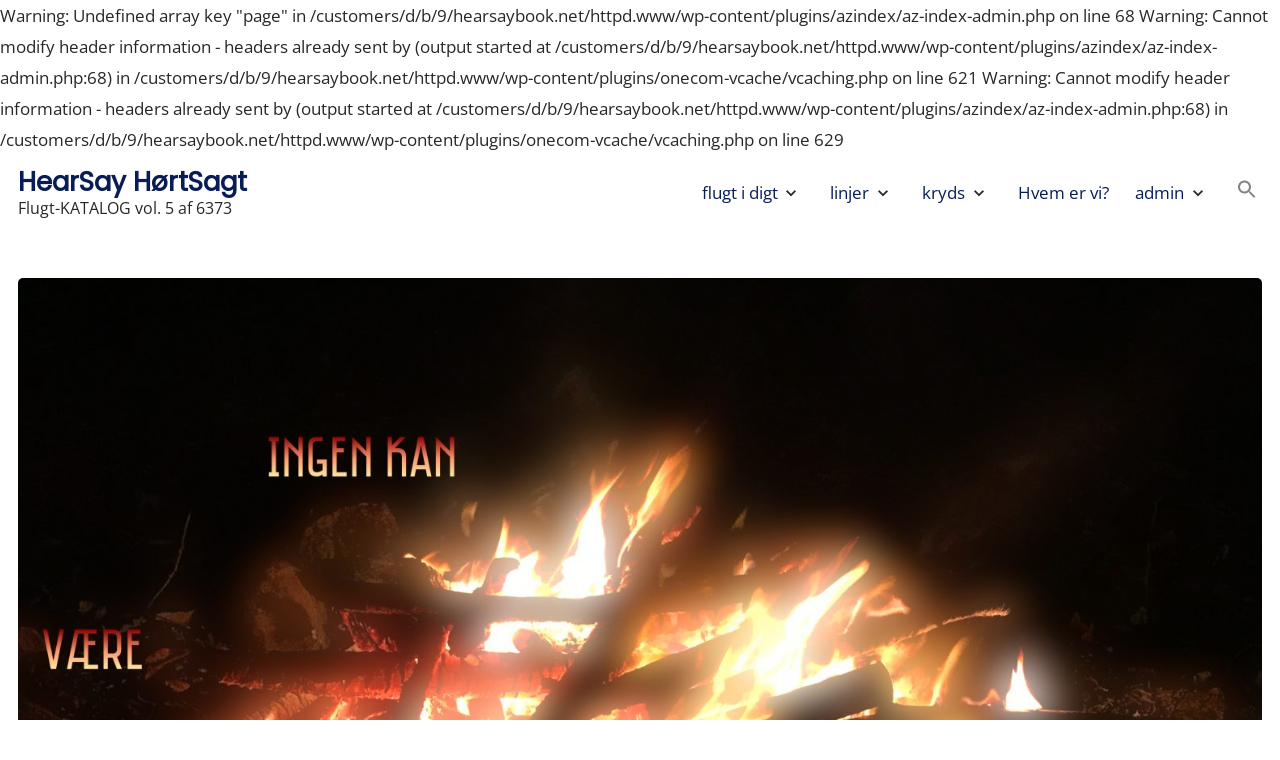

--- FILE ---
content_type: text/html; charset=UTF-8
request_url: https://www.hearsaybook.net/sprinkler/
body_size: 16410
content:

Warning: Undefined array key "page" in /customers/d/b/9/hearsaybook.net/httpd.www/wp-content/plugins/azindex/az-index-admin.php on line 68

Warning: Cannot modify header information - headers already sent by (output started at /customers/d/b/9/hearsaybook.net/httpd.www/wp-content/plugins/azindex/az-index-admin.php:68) in /customers/d/b/9/hearsaybook.net/httpd.www/wp-content/plugins/onecom-vcache/vcaching.php on line 621

Warning: Cannot modify header information - headers already sent by (output started at /customers/d/b/9/hearsaybook.net/httpd.www/wp-content/plugins/azindex/az-index-admin.php:68) in /customers/d/b/9/hearsaybook.net/httpd.www/wp-content/plugins/onecom-vcache/vcaching.php on line 629
<!DOCTYPE html>
<html lang="da-DK">
<head>
	<meta charset="UTF-8">
	<meta name="viewport" content="width=device-width, initial-scale=1.0">
	<link rel="profile" href="https://gmpg.org/xfn/11">

	<title>sprinkler &#8211; HearSay HørtSagt</title>
<meta name='robots' content='max-image-preview:large' />
	<style>img:is([sizes="auto" i], [sizes^="auto," i]) { contain-intrinsic-size: 3000px 1500px }</style>
	<link rel="alternate" type="application/rss+xml" title="HearSay HørtSagt &raquo; Feed" href="https://www.hearsaybook.net/feed/" />
<link rel="alternate" type="application/rss+xml" title="HearSay HørtSagt &raquo;-kommentar-feed" href="https://www.hearsaybook.net/comments/feed/" />
<link rel="alternate" type="application/rss+xml" title="HearSay HørtSagt &raquo; sprinkler-kommentar-feed" href="https://www.hearsaybook.net/sprinkler/feed/" />
<script>
window._wpemojiSettings = {"baseUrl":"https:\/\/s.w.org\/images\/core\/emoji\/16.0.1\/72x72\/","ext":".png","svgUrl":"https:\/\/s.w.org\/images\/core\/emoji\/16.0.1\/svg\/","svgExt":".svg","source":{"concatemoji":"https:\/\/www.hearsaybook.net\/wp-includes\/js\/wp-emoji-release.min.js?ver=6.8.3"}};
/*! This file is auto-generated */
!function(s,n){var o,i,e;function c(e){try{var t={supportTests:e,timestamp:(new Date).valueOf()};sessionStorage.setItem(o,JSON.stringify(t))}catch(e){}}function p(e,t,n){e.clearRect(0,0,e.canvas.width,e.canvas.height),e.fillText(t,0,0);var t=new Uint32Array(e.getImageData(0,0,e.canvas.width,e.canvas.height).data),a=(e.clearRect(0,0,e.canvas.width,e.canvas.height),e.fillText(n,0,0),new Uint32Array(e.getImageData(0,0,e.canvas.width,e.canvas.height).data));return t.every(function(e,t){return e===a[t]})}function u(e,t){e.clearRect(0,0,e.canvas.width,e.canvas.height),e.fillText(t,0,0);for(var n=e.getImageData(16,16,1,1),a=0;a<n.data.length;a++)if(0!==n.data[a])return!1;return!0}function f(e,t,n,a){switch(t){case"flag":return n(e,"\ud83c\udff3\ufe0f\u200d\u26a7\ufe0f","\ud83c\udff3\ufe0f\u200b\u26a7\ufe0f")?!1:!n(e,"\ud83c\udde8\ud83c\uddf6","\ud83c\udde8\u200b\ud83c\uddf6")&&!n(e,"\ud83c\udff4\udb40\udc67\udb40\udc62\udb40\udc65\udb40\udc6e\udb40\udc67\udb40\udc7f","\ud83c\udff4\u200b\udb40\udc67\u200b\udb40\udc62\u200b\udb40\udc65\u200b\udb40\udc6e\u200b\udb40\udc67\u200b\udb40\udc7f");case"emoji":return!a(e,"\ud83e\udedf")}return!1}function g(e,t,n,a){var r="undefined"!=typeof WorkerGlobalScope&&self instanceof WorkerGlobalScope?new OffscreenCanvas(300,150):s.createElement("canvas"),o=r.getContext("2d",{willReadFrequently:!0}),i=(o.textBaseline="top",o.font="600 32px Arial",{});return e.forEach(function(e){i[e]=t(o,e,n,a)}),i}function t(e){var t=s.createElement("script");t.src=e,t.defer=!0,s.head.appendChild(t)}"undefined"!=typeof Promise&&(o="wpEmojiSettingsSupports",i=["flag","emoji"],n.supports={everything:!0,everythingExceptFlag:!0},e=new Promise(function(e){s.addEventListener("DOMContentLoaded",e,{once:!0})}),new Promise(function(t){var n=function(){try{var e=JSON.parse(sessionStorage.getItem(o));if("object"==typeof e&&"number"==typeof e.timestamp&&(new Date).valueOf()<e.timestamp+604800&&"object"==typeof e.supportTests)return e.supportTests}catch(e){}return null}();if(!n){if("undefined"!=typeof Worker&&"undefined"!=typeof OffscreenCanvas&&"undefined"!=typeof URL&&URL.createObjectURL&&"undefined"!=typeof Blob)try{var e="postMessage("+g.toString()+"("+[JSON.stringify(i),f.toString(),p.toString(),u.toString()].join(",")+"));",a=new Blob([e],{type:"text/javascript"}),r=new Worker(URL.createObjectURL(a),{name:"wpTestEmojiSupports"});return void(r.onmessage=function(e){c(n=e.data),r.terminate(),t(n)})}catch(e){}c(n=g(i,f,p,u))}t(n)}).then(function(e){for(var t in e)n.supports[t]=e[t],n.supports.everything=n.supports.everything&&n.supports[t],"flag"!==t&&(n.supports.everythingExceptFlag=n.supports.everythingExceptFlag&&n.supports[t]);n.supports.everythingExceptFlag=n.supports.everythingExceptFlag&&!n.supports.flag,n.DOMReady=!1,n.readyCallback=function(){n.DOMReady=!0}}).then(function(){return e}).then(function(){var e;n.supports.everything||(n.readyCallback(),(e=n.source||{}).concatemoji?t(e.concatemoji):e.wpemoji&&e.twemoji&&(t(e.twemoji),t(e.wpemoji)))}))}((window,document),window._wpemojiSettings);
</script>
<link rel='stylesheet' id='pmb_common-css' href='https://usercontent.one/wp/www.hearsaybook.net/wp-content/plugins/print-my-blog/assets/styles/pmb-common.css?media=1656720187?ver=1756098193' media='all' />
<style id='wp-emoji-styles-inline-css'>

	img.wp-smiley, img.emoji {
		display: inline !important;
		border: none !important;
		box-shadow: none !important;
		height: 1em !important;
		width: 1em !important;
		margin: 0 0.07em !important;
		vertical-align: -0.1em !important;
		background: none !important;
		padding: 0 !important;
	}
</style>
<link rel='stylesheet' id='wp-block-library-css' href='https://www.hearsaybook.net/wp-includes/css/dist/block-library/style.min.css?ver=6.8.3' media='all' />
<style id='classic-theme-styles-inline-css'>
/*! This file is auto-generated */
.wp-block-button__link{color:#fff;background-color:#32373c;border-radius:9999px;box-shadow:none;text-decoration:none;padding:calc(.667em + 2px) calc(1.333em + 2px);font-size:1.125em}.wp-block-file__button{background:#32373c;color:#fff;text-decoration:none}
</style>
<link rel='stylesheet' id='pmb-select2-css' href='https://usercontent.one/wp/www.hearsaybook.net/wp-content/plugins/print-my-blog/assets/styles/libs/select2.min.css?ver=4.0.6&media=1656720187' media='all' />
<link rel='stylesheet' id='pmb-jquery-ui-css' href='https://usercontent.one/wp/www.hearsaybook.net/wp-content/plugins/print-my-blog/assets/styles/libs/jquery-ui/jquery-ui.min.css?ver=1.11.4&media=1656720187' media='all' />
<link rel='stylesheet' id='pmb-setup-page-css' href='https://usercontent.one/wp/www.hearsaybook.net/wp-content/plugins/print-my-blog/assets/styles/setup-page.css?media=1656720187?ver=1756098193' media='all' />
<style id='global-styles-inline-css'>
:root{--wp--preset--aspect-ratio--square: 1;--wp--preset--aspect-ratio--4-3: 4/3;--wp--preset--aspect-ratio--3-4: 3/4;--wp--preset--aspect-ratio--3-2: 3/2;--wp--preset--aspect-ratio--2-3: 2/3;--wp--preset--aspect-ratio--16-9: 16/9;--wp--preset--aspect-ratio--9-16: 9/16;--wp--preset--color--black: #000000;--wp--preset--color--cyan-bluish-gray: #abb8c3;--wp--preset--color--white: #ffffff;--wp--preset--color--pale-pink: #f78da7;--wp--preset--color--vivid-red: #cf2e2e;--wp--preset--color--luminous-vivid-orange: #ff6900;--wp--preset--color--luminous-vivid-amber: #fcb900;--wp--preset--color--light-green-cyan: #7bdcb5;--wp--preset--color--vivid-green-cyan: #00d084;--wp--preset--color--pale-cyan-blue: #8ed1fc;--wp--preset--color--vivid-cyan-blue: #0693e3;--wp--preset--color--vivid-purple: #9b51e0;--wp--preset--gradient--vivid-cyan-blue-to-vivid-purple: linear-gradient(135deg,rgba(6,147,227,1) 0%,rgb(155,81,224) 100%);--wp--preset--gradient--light-green-cyan-to-vivid-green-cyan: linear-gradient(135deg,rgb(122,220,180) 0%,rgb(0,208,130) 100%);--wp--preset--gradient--luminous-vivid-amber-to-luminous-vivid-orange: linear-gradient(135deg,rgba(252,185,0,1) 0%,rgba(255,105,0,1) 100%);--wp--preset--gradient--luminous-vivid-orange-to-vivid-red: linear-gradient(135deg,rgba(255,105,0,1) 0%,rgb(207,46,46) 100%);--wp--preset--gradient--very-light-gray-to-cyan-bluish-gray: linear-gradient(135deg,rgb(238,238,238) 0%,rgb(169,184,195) 100%);--wp--preset--gradient--cool-to-warm-spectrum: linear-gradient(135deg,rgb(74,234,220) 0%,rgb(151,120,209) 20%,rgb(207,42,186) 40%,rgb(238,44,130) 60%,rgb(251,105,98) 80%,rgb(254,248,76) 100%);--wp--preset--gradient--blush-light-purple: linear-gradient(135deg,rgb(255,206,236) 0%,rgb(152,150,240) 100%);--wp--preset--gradient--blush-bordeaux: linear-gradient(135deg,rgb(254,205,165) 0%,rgb(254,45,45) 50%,rgb(107,0,62) 100%);--wp--preset--gradient--luminous-dusk: linear-gradient(135deg,rgb(255,203,112) 0%,rgb(199,81,192) 50%,rgb(65,88,208) 100%);--wp--preset--gradient--pale-ocean: linear-gradient(135deg,rgb(255,245,203) 0%,rgb(182,227,212) 50%,rgb(51,167,181) 100%);--wp--preset--gradient--electric-grass: linear-gradient(135deg,rgb(202,248,128) 0%,rgb(113,206,126) 100%);--wp--preset--gradient--midnight: linear-gradient(135deg,rgb(2,3,129) 0%,rgb(40,116,252) 100%);--wp--preset--font-size--small: 13px;--wp--preset--font-size--medium: 20px;--wp--preset--font-size--large: 36px;--wp--preset--font-size--x-large: 42px;--wp--preset--spacing--20: 0.44rem;--wp--preset--spacing--30: 0.67rem;--wp--preset--spacing--40: 1rem;--wp--preset--spacing--50: 1.5rem;--wp--preset--spacing--60: 2.25rem;--wp--preset--spacing--70: 3.38rem;--wp--preset--spacing--80: 5.06rem;--wp--preset--shadow--natural: 6px 6px 9px rgba(0, 0, 0, 0.2);--wp--preset--shadow--deep: 12px 12px 50px rgba(0, 0, 0, 0.4);--wp--preset--shadow--sharp: 6px 6px 0px rgba(0, 0, 0, 0.2);--wp--preset--shadow--outlined: 6px 6px 0px -3px rgba(255, 255, 255, 1), 6px 6px rgba(0, 0, 0, 1);--wp--preset--shadow--crisp: 6px 6px 0px rgba(0, 0, 0, 1);}:where(.is-layout-flex){gap: 0.5em;}:where(.is-layout-grid){gap: 0.5em;}body .is-layout-flex{display: flex;}.is-layout-flex{flex-wrap: wrap;align-items: center;}.is-layout-flex > :is(*, div){margin: 0;}body .is-layout-grid{display: grid;}.is-layout-grid > :is(*, div){margin: 0;}:where(.wp-block-columns.is-layout-flex){gap: 2em;}:where(.wp-block-columns.is-layout-grid){gap: 2em;}:where(.wp-block-post-template.is-layout-flex){gap: 1.25em;}:where(.wp-block-post-template.is-layout-grid){gap: 1.25em;}.has-black-color{color: var(--wp--preset--color--black) !important;}.has-cyan-bluish-gray-color{color: var(--wp--preset--color--cyan-bluish-gray) !important;}.has-white-color{color: var(--wp--preset--color--white) !important;}.has-pale-pink-color{color: var(--wp--preset--color--pale-pink) !important;}.has-vivid-red-color{color: var(--wp--preset--color--vivid-red) !important;}.has-luminous-vivid-orange-color{color: var(--wp--preset--color--luminous-vivid-orange) !important;}.has-luminous-vivid-amber-color{color: var(--wp--preset--color--luminous-vivid-amber) !important;}.has-light-green-cyan-color{color: var(--wp--preset--color--light-green-cyan) !important;}.has-vivid-green-cyan-color{color: var(--wp--preset--color--vivid-green-cyan) !important;}.has-pale-cyan-blue-color{color: var(--wp--preset--color--pale-cyan-blue) !important;}.has-vivid-cyan-blue-color{color: var(--wp--preset--color--vivid-cyan-blue) !important;}.has-vivid-purple-color{color: var(--wp--preset--color--vivid-purple) !important;}.has-black-background-color{background-color: var(--wp--preset--color--black) !important;}.has-cyan-bluish-gray-background-color{background-color: var(--wp--preset--color--cyan-bluish-gray) !important;}.has-white-background-color{background-color: var(--wp--preset--color--white) !important;}.has-pale-pink-background-color{background-color: var(--wp--preset--color--pale-pink) !important;}.has-vivid-red-background-color{background-color: var(--wp--preset--color--vivid-red) !important;}.has-luminous-vivid-orange-background-color{background-color: var(--wp--preset--color--luminous-vivid-orange) !important;}.has-luminous-vivid-amber-background-color{background-color: var(--wp--preset--color--luminous-vivid-amber) !important;}.has-light-green-cyan-background-color{background-color: var(--wp--preset--color--light-green-cyan) !important;}.has-vivid-green-cyan-background-color{background-color: var(--wp--preset--color--vivid-green-cyan) !important;}.has-pale-cyan-blue-background-color{background-color: var(--wp--preset--color--pale-cyan-blue) !important;}.has-vivid-cyan-blue-background-color{background-color: var(--wp--preset--color--vivid-cyan-blue) !important;}.has-vivid-purple-background-color{background-color: var(--wp--preset--color--vivid-purple) !important;}.has-black-border-color{border-color: var(--wp--preset--color--black) !important;}.has-cyan-bluish-gray-border-color{border-color: var(--wp--preset--color--cyan-bluish-gray) !important;}.has-white-border-color{border-color: var(--wp--preset--color--white) !important;}.has-pale-pink-border-color{border-color: var(--wp--preset--color--pale-pink) !important;}.has-vivid-red-border-color{border-color: var(--wp--preset--color--vivid-red) !important;}.has-luminous-vivid-orange-border-color{border-color: var(--wp--preset--color--luminous-vivid-orange) !important;}.has-luminous-vivid-amber-border-color{border-color: var(--wp--preset--color--luminous-vivid-amber) !important;}.has-light-green-cyan-border-color{border-color: var(--wp--preset--color--light-green-cyan) !important;}.has-vivid-green-cyan-border-color{border-color: var(--wp--preset--color--vivid-green-cyan) !important;}.has-pale-cyan-blue-border-color{border-color: var(--wp--preset--color--pale-cyan-blue) !important;}.has-vivid-cyan-blue-border-color{border-color: var(--wp--preset--color--vivid-cyan-blue) !important;}.has-vivid-purple-border-color{border-color: var(--wp--preset--color--vivid-purple) !important;}.has-vivid-cyan-blue-to-vivid-purple-gradient-background{background: var(--wp--preset--gradient--vivid-cyan-blue-to-vivid-purple) !important;}.has-light-green-cyan-to-vivid-green-cyan-gradient-background{background: var(--wp--preset--gradient--light-green-cyan-to-vivid-green-cyan) !important;}.has-luminous-vivid-amber-to-luminous-vivid-orange-gradient-background{background: var(--wp--preset--gradient--luminous-vivid-amber-to-luminous-vivid-orange) !important;}.has-luminous-vivid-orange-to-vivid-red-gradient-background{background: var(--wp--preset--gradient--luminous-vivid-orange-to-vivid-red) !important;}.has-very-light-gray-to-cyan-bluish-gray-gradient-background{background: var(--wp--preset--gradient--very-light-gray-to-cyan-bluish-gray) !important;}.has-cool-to-warm-spectrum-gradient-background{background: var(--wp--preset--gradient--cool-to-warm-spectrum) !important;}.has-blush-light-purple-gradient-background{background: var(--wp--preset--gradient--blush-light-purple) !important;}.has-blush-bordeaux-gradient-background{background: var(--wp--preset--gradient--blush-bordeaux) !important;}.has-luminous-dusk-gradient-background{background: var(--wp--preset--gradient--luminous-dusk) !important;}.has-pale-ocean-gradient-background{background: var(--wp--preset--gradient--pale-ocean) !important;}.has-electric-grass-gradient-background{background: var(--wp--preset--gradient--electric-grass) !important;}.has-midnight-gradient-background{background: var(--wp--preset--gradient--midnight) !important;}.has-small-font-size{font-size: var(--wp--preset--font-size--small) !important;}.has-medium-font-size{font-size: var(--wp--preset--font-size--medium) !important;}.has-large-font-size{font-size: var(--wp--preset--font-size--large) !important;}.has-x-large-font-size{font-size: var(--wp--preset--font-size--x-large) !important;}
:where(.wp-block-post-template.is-layout-flex){gap: 1.25em;}:where(.wp-block-post-template.is-layout-grid){gap: 1.25em;}
:where(.wp-block-columns.is-layout-flex){gap: 2em;}:where(.wp-block-columns.is-layout-grid){gap: 2em;}
:root :where(.wp-block-pullquote){font-size: 1.5em;line-height: 1.6;}
</style>
<link rel='stylesheet' id='cool-tag-cloud-css' href='https://usercontent.one/wp/www.hearsaybook.net/wp-content/plugins/cool-tag-cloud/inc/cool-tag-cloud.css?ver=2.25&media=1656720187' media='all' />
<link rel='stylesheet' id='ivory-search-styles-css' href='https://usercontent.one/wp/www.hearsaybook.net/wp-content/plugins/add-search-to-menu/public/css/ivory-search.min.css?ver=5.5.13&media=1656720187' media='all' />
<link rel='stylesheet' id='galaxis-fonts-css' href='https://usercontent.one/wp/www.hearsaybook.net/wp-content/fonts/92b14d5736817c32cb3abdaa34ff0e85.css?media=1656720187' media='all' />
<link rel='stylesheet' id='galaxis-style-css' href='https://usercontent.one/wp/www.hearsaybook.net/wp-content/themes/galaxis/style.min.css?ver=1.8.8&media=1656720187' media='all' />
<style id='galaxis-style-inline-css'>
.site-topbar{background-color:#d13e39;}.back-to-top{background-color:#ceb09f;}.back-to-top:hover{background-color:#574157;}.site-footer__text{background-color:#fefbe2;}::-moz-selection{background:#ceb09f;}::selection{background:#ceb09f;}
</style>
<script src="https://www.hearsaybook.net/wp-includes/js/jquery/jquery.min.js?ver=3.7.1" id="jquery-core-js"></script>
<script src="https://www.hearsaybook.net/wp-includes/js/jquery/jquery-migrate.min.js?ver=3.4.1" id="jquery-migrate-js"></script>
<link rel="https://api.w.org/" href="https://www.hearsaybook.net/wp-json/" /><link rel="alternate" title="JSON" type="application/json" href="https://www.hearsaybook.net/wp-json/wp/v2/posts/1995" /><link rel="EditURI" type="application/rsd+xml" title="RSD" href="https://www.hearsaybook.net/xmlrpc.php?rsd" />
<meta name="generator" content="WordPress 6.8.3" />
<link rel="canonical" href="https://www.hearsaybook.net/sprinkler/" />
<link rel='shortlink' href='https://www.hearsaybook.net/?p=1995' />
<link rel="alternate" title="oEmbed (JSON)" type="application/json+oembed" href="https://www.hearsaybook.net/wp-json/oembed/1.0/embed?url=https%3A%2F%2Fwww.hearsaybook.net%2Fsprinkler%2F" />
<link rel="alternate" title="oEmbed (XML)" type="text/xml+oembed" href="https://www.hearsaybook.net/wp-json/oembed/1.0/embed?url=https%3A%2F%2Fwww.hearsaybook.net%2Fsprinkler%2F&#038;format=xml" />
<style>

/* CSS added by Hide Metadata Plugin */

.entry-meta .byline:before,
			.entry-header .entry-meta span.byline:before,
			.entry-meta .byline:after,
			.entry-header .entry-meta span.byline:after,
			.single .byline, .group-blog .byline,
			.entry-meta .byline,
			.entry-header .entry-meta > span.byline,
			.entry-meta .author.vcard  {
				content: '';
				display: none;
				margin: 0;
			}
.entry-meta .posted-on:before,
			.entry-header .entry-meta > span.posted-on:before,
			.entry-meta .posted-on:after,
			.entry-header .entry-meta > span.posted-on:after,
			.entry-meta .posted-on,
			.entry-header .entry-meta > span.posted-on {
				content: '';
				display: none;
				margin: 0;
			}</style>
<style id="mystickymenu" type="text/css">#mysticky-nav { width:100%; position: static; height: auto !important; }#mysticky-nav.wrapfixed { position:fixed; left: 0px; margin-top:0px;  z-index: 99990; -webkit-transition: 0.3s; -moz-transition: 0.3s; -o-transition: 0.3s; transition: 0.3s; -ms-filter:"progid:DXImageTransform.Microsoft.Alpha(Opacity=90)"; filter: alpha(opacity=90); opacity:0.9; background-color: #f7f5e7;}#mysticky-nav.wrapfixed .myfixed{ background-color: #f7f5e7; position: relative;top: auto;left: auto;right: auto;}#mysticky-nav .myfixed { margin:0 auto; float:none; border:0px; background:none; max-width:100%; }</style>			<style type="text/css">
																															</style>
			<style>[class*=" icon-oc-"],[class^=icon-oc-]{speak:none;font-style:normal;font-weight:400;font-variant:normal;text-transform:none;line-height:1;-webkit-font-smoothing:antialiased;-moz-osx-font-smoothing:grayscale}.icon-oc-one-com-white-32px-fill:before{content:"901"}.icon-oc-one-com:before{content:"900"}#one-com-icon,.toplevel_page_onecom-wp .wp-menu-image{speak:none;display:flex;align-items:center;justify-content:center;text-transform:none;line-height:1;-webkit-font-smoothing:antialiased;-moz-osx-font-smoothing:grayscale}.onecom-wp-admin-bar-item>a,.toplevel_page_onecom-wp>.wp-menu-name{font-size:16px;font-weight:400;line-height:1}.toplevel_page_onecom-wp>.wp-menu-name img{width:69px;height:9px;}.wp-submenu-wrap.wp-submenu>.wp-submenu-head>img{width:88px;height:auto}.onecom-wp-admin-bar-item>a img{height:7px!important}.onecom-wp-admin-bar-item>a img,.toplevel_page_onecom-wp>.wp-menu-name img{opacity:.8}.onecom-wp-admin-bar-item.hover>a img,.toplevel_page_onecom-wp.wp-has-current-submenu>.wp-menu-name img,li.opensub>a.toplevel_page_onecom-wp>.wp-menu-name img{opacity:1}#one-com-icon:before,.onecom-wp-admin-bar-item>a:before,.toplevel_page_onecom-wp>.wp-menu-image:before{content:'';position:static!important;background-color:rgba(240,245,250,.4);border-radius:102px;width:18px;height:18px;padding:0!important}.onecom-wp-admin-bar-item>a:before{width:14px;height:14px}.onecom-wp-admin-bar-item.hover>a:before,.toplevel_page_onecom-wp.opensub>a>.wp-menu-image:before,.toplevel_page_onecom-wp.wp-has-current-submenu>.wp-menu-image:before{background-color:#76b82a}.onecom-wp-admin-bar-item>a{display:inline-flex!important;align-items:center;justify-content:center}#one-com-logo-wrapper{font-size:4em}#one-com-icon{vertical-align:middle}.imagify-welcome{display:none !important;}</style><style data-context="foundation-flickity-css">/*! Flickity v2.0.2
http://flickity.metafizzy.co
---------------------------------------------- */.flickity-enabled{position:relative}.flickity-enabled:focus{outline:0}.flickity-viewport{overflow:hidden;position:relative;height:100%}.flickity-slider{position:absolute;width:100%;height:100%}.flickity-enabled.is-draggable{-webkit-tap-highlight-color:transparent;tap-highlight-color:transparent;-webkit-user-select:none;-moz-user-select:none;-ms-user-select:none;user-select:none}.flickity-enabled.is-draggable .flickity-viewport{cursor:move;cursor:-webkit-grab;cursor:grab}.flickity-enabled.is-draggable .flickity-viewport.is-pointer-down{cursor:-webkit-grabbing;cursor:grabbing}.flickity-prev-next-button{position:absolute;top:50%;width:44px;height:44px;border:none;border-radius:50%;background:#fff;background:hsla(0,0%,100%,.75);cursor:pointer;-webkit-transform:translateY(-50%);transform:translateY(-50%)}.flickity-prev-next-button:hover{background:#fff}.flickity-prev-next-button:focus{outline:0;box-shadow:0 0 0 5px #09f}.flickity-prev-next-button:active{opacity:.6}.flickity-prev-next-button.previous{left:10px}.flickity-prev-next-button.next{right:10px}.flickity-rtl .flickity-prev-next-button.previous{left:auto;right:10px}.flickity-rtl .flickity-prev-next-button.next{right:auto;left:10px}.flickity-prev-next-button:disabled{opacity:.3;cursor:auto}.flickity-prev-next-button svg{position:absolute;left:20%;top:20%;width:60%;height:60%}.flickity-prev-next-button .arrow{fill:#333}.flickity-page-dots{position:absolute;width:100%;bottom:-25px;padding:0;margin:0;list-style:none;text-align:center;line-height:1}.flickity-rtl .flickity-page-dots{direction:rtl}.flickity-page-dots .dot{display:inline-block;width:10px;height:10px;margin:0 8px;background:#333;border-radius:50%;opacity:.25;cursor:pointer}.flickity-page-dots .dot.is-selected{opacity:1}</style><style data-context="foundation-slideout-css">.slideout-menu{position:fixed;left:0;top:0;bottom:0;right:auto;z-index:0;width:256px;overflow-y:auto;-webkit-overflow-scrolling:touch;display:none}.slideout-menu.pushit-right{left:auto;right:0}.slideout-panel{position:relative;z-index:1;will-change:transform}.slideout-open,.slideout-open .slideout-panel,.slideout-open body{overflow:hidden}.slideout-open .slideout-menu{display:block}.pushit{display:none}</style><style id="custom-background-css">
body.custom-background { background-color: #ffffff; }
</style>
	<link rel="icon" href="https://usercontent.one/wp/www.hearsaybook.net/wp-content/uploads/2020/09/cropped-IMG_5441-32x32.jpg?media=1656720187" sizes="32x32" />
<link rel="icon" href="https://usercontent.one/wp/www.hearsaybook.net/wp-content/uploads/2020/09/cropped-IMG_5441-192x192.jpg?media=1656720187" sizes="192x192" />
<link rel="apple-touch-icon" href="https://usercontent.one/wp/www.hearsaybook.net/wp-content/uploads/2020/09/cropped-IMG_5441-180x180.jpg?media=1656720187" />
<meta name="msapplication-TileImage" content="https://usercontent.one/wp/www.hearsaybook.net/wp-content/uploads/2020/09/cropped-IMG_5441-270x270.jpg?media=1656720187" />
<style>.ios7.web-app-mode.has-fixed header{ background-color: rgba(3,122,221,.88);}</style><style type="text/css" media="screen">.is-menu path.search-icon-path { fill: #848484;}body .popup-search-close:after, body .search-close:after { border-color: #848484;}body .popup-search-close:before, body .search-close:before { border-color: #848484;}</style>			<style type="text/css">
					</style>
		</head>
<body class="wp-singular post-template-default single single-post postid-1995 single-format-standard custom-background wp-embed-responsive wp-theme-galaxis galaxis no-sidebar-galaxis">


<div id="page" class="site">
	<a class="skip-link screen-reader-text" href="#content">Skip to content</a>

	<header id="header" class="site-header">
		
<div class="site-menu-content site-menu-content--sticky">
	<div class="site-menu-content__wrap wrapper">
		<div class="site-branding">
						<div class="site-branding__title-wrap">
										<p class="site-title"><a class="site-link" href="https://www.hearsaybook.net" rel="home">HearSay HørtSagt</a></p>
										<p class="site-description">Flugt-KATALOG vol. 5 af 6373</p>
								</div><!-- .site-branding__title-wrap -->
						</div><!-- .site-branding -->

				<nav id="site-navigation" class="main-navigation">

							<button type="button" class="menu-button menu-toggle" aria-controls="primary-menu" aria-expanded="false">
					<span class="screen-reader-text">Primary Menu</span>
					<span class="main-navigation__icon">
						<span class="main-navigation__icon__middle"></span>
					</span>
				</button>
				<div class="primary-menu-container"><ul id="primary-menu" class="menu"><li itemscope="itemscope" itemtype="https://www.schema.org/SiteNavigationElement" id="menu-item-664" class="menu-item menu-item-type-custom menu-item-object-custom menu-item-has-children menu-item-664 nav-item"><a title="flugt i digt" href="https://www.hearsaybook.net/katalog" aria-expanded="false" id="menu-item-dropdown-664">flugt i digt</a><button type="button" class="menu-button menu-arrow-button"><span class="screen-reader-text menu-arrow-button-show">Expand flugt i digt submenu</span><span aria-hidden="true" class="screen-reader-text menu-arrow-button-hide">Collapse flugt i digt submenu</span><i class="sub-menu-arrow" aria-hidden="true"><svg class="svg-icon" width="20" height="20" aria-hidden="true" role="img" focusable="false" xmlns="http://www.w3.org/2000/svg" viewBox="0 0 24 24"><path d="M10 6L8.59 7.41 13.17 12l-4.58 4.59L10 18l6-6z"></path><path d="M0 0h24v24H0z" fill="none"></path></svg></i></button>
<ul class="sub-menu">
	<li itemscope="itemscope" itemtype="https://www.schema.org/SiteNavigationElement" id="menu-item-2209" class="menu-item menu-item-type-custom menu-item-object-custom menu-item-has-children menu-item-2209 nav-item"><a title="A-C" href="#" aria-expanded="false" id="menu-item-dropdown-2209">A-C</a><button type="button" class="menu-button menu-arrow-button"><span class="screen-reader-text menu-arrow-button-show">Expand A-C submenu</span><span aria-hidden="true" class="screen-reader-text menu-arrow-button-hide">Collapse A-C submenu</span><i class="sub-menu-arrow" aria-hidden="true"><svg class="svg-icon" width="20" height="20" aria-hidden="true" role="img" focusable="false" xmlns="http://www.w3.org/2000/svg" viewBox="0 0 24 24"><path d="M10 6L8.59 7.41 13.17 12l-4.58 4.59L10 18l6-6z"></path><path d="M0 0h24v24H0z" fill="none"></path></svg></i></button>
	<ul class="sub-menu">
		<li itemscope="itemscope" itemtype="https://www.schema.org/SiteNavigationElement" id="menu-item-909" class="menu-item menu-item-type-taxonomy menu-item-object-category menu-item-909 nav-item"><a title="allegori" href="https://www.hearsaybook.net/category/allegori/">allegori</a></li>
		<li itemscope="itemscope" itemtype="https://www.schema.org/SiteNavigationElement" id="menu-item-2179" class="menu-item menu-item-type-taxonomy menu-item-object-category menu-item-2179 nav-item"><a title="andres egenfortælling" href="https://www.hearsaybook.net/category/andres-egenfortaelling/">andres egenfortælling</a></li>
		<li itemscope="itemscope" itemtype="https://www.schema.org/SiteNavigationElement" id="menu-item-2180" class="menu-item menu-item-type-taxonomy menu-item-object-category menu-item-2180 nav-item"><a title="beskrivelse (fortolkende)" href="https://www.hearsaybook.net/category/beskrivelse-fortolkende/">beskrivelse (fortolkende)</a></li>
		<li itemscope="itemscope" itemtype="https://www.schema.org/SiteNavigationElement" id="menu-item-2181" class="menu-item menu-item-type-taxonomy menu-item-object-category menu-item-2181 nav-item"><a title="beskrivelse (nøgtern)" href="https://www.hearsaybook.net/category/beskrivelse-noegtern/">beskrivelse (nøgtern)</a></li>
		<li itemscope="itemscope" itemtype="https://www.schema.org/SiteNavigationElement" id="menu-item-953" class="menu-item menu-item-type-taxonomy menu-item-object-category menu-item-953 nav-item"><a title="besjæling" href="https://www.hearsaybook.net/category/besjaeling/">besjæling</a></li>
		<li itemscope="itemscope" itemtype="https://www.schema.org/SiteNavigationElement" id="menu-item-2182" class="menu-item menu-item-type-taxonomy menu-item-object-category current-post-ancestor current-menu-parent current-post-parent menu-item-2182 nav-item"><a title="billeddigt" href="https://www.hearsaybook.net/category/digt/billeddigt-2/">billeddigt</a></li>
		<li itemscope="itemscope" itemtype="https://www.schema.org/SiteNavigationElement" id="menu-item-954" class="menu-item menu-item-type-taxonomy menu-item-object-category menu-item-954 nav-item"><a title="billede" href="https://www.hearsaybook.net/category/billeddigt/">billede</a></li>
		<li itemscope="itemscope" itemtype="https://www.schema.org/SiteNavigationElement" id="menu-item-910" class="menu-item menu-item-type-taxonomy menu-item-object-category menu-item-910 nav-item"><a title="brev" href="https://www.hearsaybook.net/category/brev/">brev</a></li>
		<li itemscope="itemscope" itemtype="https://www.schema.org/SiteNavigationElement" id="menu-item-2185" class="menu-item menu-item-type-taxonomy menu-item-object-category menu-item-2185 nav-item"><a title="broken language" href="https://www.hearsaybook.net/category/broken-language/">broken language</a></li>
		<li itemscope="itemscope" itemtype="https://www.schema.org/SiteNavigationElement" id="menu-item-2184" class="menu-item menu-item-type-taxonomy menu-item-object-category menu-item-2184 nav-item"><a title="børnelitteratur" href="https://www.hearsaybook.net/category/boernelitteratur/">børnelitteratur</a></li>
	</ul>
</li>
	<li itemscope="itemscope" itemtype="https://www.schema.org/SiteNavigationElement" id="menu-item-2210" class="menu-item menu-item-type-custom menu-item-object-custom menu-item-has-children menu-item-2210 nav-item"><a title="C-D" href="#" aria-expanded="false" id="menu-item-dropdown-2210">C-D</a><button type="button" class="menu-button menu-arrow-button"><span class="screen-reader-text menu-arrow-button-show">Expand C-D submenu</span><span aria-hidden="true" class="screen-reader-text menu-arrow-button-hide">Collapse C-D submenu</span><i class="sub-menu-arrow" aria-hidden="true"><svg class="svg-icon" width="20" height="20" aria-hidden="true" role="img" focusable="false" xmlns="http://www.w3.org/2000/svg" viewBox="0 0 24 24"><path d="M10 6L8.59 7.41 13.17 12l-4.58 4.59L10 18l6-6z"></path><path d="M0 0h24v24H0z" fill="none"></path></svg></i></button>
	<ul class="sub-menu">
		<li itemscope="itemscope" itemtype="https://www.schema.org/SiteNavigationElement" id="menu-item-911" class="menu-item menu-item-type-taxonomy menu-item-object-category menu-item-911 nav-item"><a title="centrallyrik" href="https://www.hearsaybook.net/category/centrallyrik/">centrallyrik</a></li>
		<li itemscope="itemscope" itemtype="https://www.schema.org/SiteNavigationElement" id="menu-item-2186" class="menu-item menu-item-type-taxonomy menu-item-object-category menu-item-2186 nav-item"><a title="chosisme" href="https://www.hearsaybook.net/category/chosisme/">chosisme</a></li>
		<li itemscope="itemscope" itemtype="https://www.schema.org/SiteNavigationElement" id="menu-item-2187" class="menu-item menu-item-type-taxonomy menu-item-object-category menu-item-2187 nav-item"><a title="citat" href="https://www.hearsaybook.net/category/citat/">citat</a></li>
		<li itemscope="itemscope" itemtype="https://www.schema.org/SiteNavigationElement" id="menu-item-2188" class="menu-item menu-item-type-taxonomy menu-item-object-category menu-item-2188 nav-item"><a title="cut-up" href="https://www.hearsaybook.net/category/cut-up/">cut-up</a></li>
		<li itemscope="itemscope" itemtype="https://www.schema.org/SiteNavigationElement" id="menu-item-2189" class="menu-item menu-item-type-taxonomy menu-item-object-category menu-item-2189 nav-item"><a title="definition" href="https://www.hearsaybook.net/category/definition/">definition</a></li>
		<li itemscope="itemscope" itemtype="https://www.schema.org/SiteNavigationElement" id="menu-item-2190" class="menu-item menu-item-type-taxonomy menu-item-object-category menu-item-2190 nav-item"><a title="dialog" href="https://www.hearsaybook.net/category/dialog/">dialog</a></li>
		<li itemscope="itemscope" itemtype="https://www.schema.org/SiteNavigationElement" id="menu-item-5485" class="menu-item menu-item-type-taxonomy menu-item-object-category current-post-ancestor menu-item-5485 nav-item"><a title="digt (paraplykategori)" href="https://www.hearsaybook.net/category/digt/">digt (paraplykategori)</a></li>
		<li itemscope="itemscope" itemtype="https://www.schema.org/SiteNavigationElement" id="menu-item-2191" class="menu-item menu-item-type-taxonomy menu-item-object-category menu-item-2191 nav-item"><a title="drama" href="https://www.hearsaybook.net/category/drama/">drama</a></li>
		<li itemscope="itemscope" itemtype="https://www.schema.org/SiteNavigationElement" id="menu-item-2193" class="menu-item menu-item-type-taxonomy menu-item-object-category menu-item-2193 nav-item"><a title="drøm (søvn)" href="https://www.hearsaybook.net/category/droem-soevn/">drøm (søvn)</a></li>
		<li itemscope="itemscope" itemtype="https://www.schema.org/SiteNavigationElement" id="menu-item-2192" class="menu-item menu-item-type-taxonomy menu-item-object-category menu-item-2192 nav-item"><a title="drøm (ønsketænkning)" href="https://www.hearsaybook.net/category/droem-oensketaenkning/">drøm (ønsketænkning)</a></li>
		<li itemscope="itemscope" itemtype="https://www.schema.org/SiteNavigationElement" id="menu-item-2194" class="menu-item menu-item-type-taxonomy menu-item-object-category menu-item-2194 nav-item"><a title="dystopi" href="https://www.hearsaybook.net/category/dystopi/">dystopi</a></li>
	</ul>
</li>
	<li itemscope="itemscope" itemtype="https://www.schema.org/SiteNavigationElement" id="menu-item-2271" class="menu-item menu-item-type-custom menu-item-object-custom menu-item-has-children menu-item-2271 nav-item"><a title="E-G" href="#" aria-expanded="false" id="menu-item-dropdown-2271">E-G</a><button type="button" class="menu-button menu-arrow-button"><span class="screen-reader-text menu-arrow-button-show">Expand E-G submenu</span><span aria-hidden="true" class="screen-reader-text menu-arrow-button-hide">Collapse E-G submenu</span><i class="sub-menu-arrow" aria-hidden="true"><svg class="svg-icon" width="20" height="20" aria-hidden="true" role="img" focusable="false" xmlns="http://www.w3.org/2000/svg" viewBox="0 0 24 24"><path d="M10 6L8.59 7.41 13.17 12l-4.58 4.59L10 18l6-6z"></path><path d="M0 0h24v24H0z" fill="none"></path></svg></i></button>
	<ul class="sub-menu">
		<li itemscope="itemscope" itemtype="https://www.schema.org/SiteNavigationElement" id="menu-item-2195" class="menu-item menu-item-type-taxonomy menu-item-object-category menu-item-2195 nav-item"><a title="erfaring" href="https://www.hearsaybook.net/category/erfaring/">erfaring</a></li>
		<li itemscope="itemscope" itemtype="https://www.schema.org/SiteNavigationElement" id="menu-item-2196" class="menu-item menu-item-type-taxonomy menu-item-object-category menu-item-2196 nav-item"><a title="erindring" href="https://www.hearsaybook.net/category/erindring/">erindring</a></li>
		<li itemscope="itemscope" itemtype="https://www.schema.org/SiteNavigationElement" id="menu-item-2197" class="menu-item menu-item-type-taxonomy menu-item-object-category menu-item-2197 nav-item"><a title="erklæring" href="https://www.hearsaybook.net/category/erklaering/">erklæring</a></li>
		<li itemscope="itemscope" itemtype="https://www.schema.org/SiteNavigationElement" id="menu-item-2198" class="menu-item menu-item-type-taxonomy menu-item-object-category menu-item-2198 nav-item"><a title="essay" href="https://www.hearsaybook.net/category/essay/">essay</a></li>
		<li itemscope="itemscope" itemtype="https://www.schema.org/SiteNavigationElement" id="menu-item-2199" class="menu-item menu-item-type-taxonomy menu-item-object-category menu-item-2199 nav-item"><a title="fabel" href="https://www.hearsaybook.net/category/fabel/">fabel</a></li>
		<li itemscope="itemscope" itemtype="https://www.schema.org/SiteNavigationElement" id="menu-item-2200" class="menu-item menu-item-type-taxonomy menu-item-object-category menu-item-2200 nav-item"><a title="fakta" href="https://www.hearsaybook.net/category/fakta/">fakta</a></li>
		<li itemscope="itemscope" itemtype="https://www.schema.org/SiteNavigationElement" id="menu-item-2201" class="menu-item menu-item-type-taxonomy menu-item-object-category menu-item-2201 nav-item"><a title="fantasi" href="https://www.hearsaybook.net/category/fantasi/">fantasi</a></li>
		<li itemscope="itemscope" itemtype="https://www.schema.org/SiteNavigationElement" id="menu-item-2202" class="menu-item menu-item-type-taxonomy menu-item-object-category menu-item-2202 nav-item"><a title="filosofi" href="https://www.hearsaybook.net/category/filosofi/">filosofi</a></li>
		<li itemscope="itemscope" itemtype="https://www.schema.org/SiteNavigationElement" id="menu-item-2203" class="menu-item menu-item-type-taxonomy menu-item-object-category menu-item-2203 nav-item"><a title="fragmentarisk" href="https://www.hearsaybook.net/category/fragment/">fragmentarisk</a></li>
		<li itemscope="itemscope" itemtype="https://www.schema.org/SiteNavigationElement" id="menu-item-2240" class="menu-item menu-item-type-taxonomy menu-item-object-category menu-item-2240 nav-item"><a title="fremtid / Science Fiction" href="https://www.hearsaybook.net/category/digt/scifi-digt/">fremtid / Science Fiction</a></li>
		<li itemscope="itemscope" itemtype="https://www.schema.org/SiteNavigationElement" id="menu-item-2204" class="menu-item menu-item-type-taxonomy menu-item-object-category menu-item-2204 nav-item"><a title="fundet tekst" href="https://www.hearsaybook.net/category/digt/fund_rent/">fundet tekst</a></li>
	</ul>
</li>
	<li itemscope="itemscope" itemtype="https://www.schema.org/SiteNavigationElement" id="menu-item-2255" class="menu-item menu-item-type-custom menu-item-object-custom menu-item-has-children menu-item-2255 nav-item"><a title="H-L" href="#" aria-expanded="false" id="menu-item-dropdown-2255">H-L</a><button type="button" class="menu-button menu-arrow-button"><span class="screen-reader-text menu-arrow-button-show">Expand H-L submenu</span><span aria-hidden="true" class="screen-reader-text menu-arrow-button-hide">Collapse H-L submenu</span><i class="sub-menu-arrow" aria-hidden="true"><svg class="svg-icon" width="20" height="20" aria-hidden="true" role="img" focusable="false" xmlns="http://www.w3.org/2000/svg" viewBox="0 0 24 24"><path d="M10 6L8.59 7.41 13.17 12l-4.58 4.59L10 18l6-6z"></path><path d="M0 0h24v24H0z" fill="none"></path></svg></i></button>
	<ul class="sub-menu">
		<li itemscope="itemscope" itemtype="https://www.schema.org/SiteNavigationElement" id="menu-item-2205" class="menu-item menu-item-type-taxonomy menu-item-object-category menu-item-2205 nav-item"><a title="henvendelse DU / apostrofe" href="https://www.hearsaybook.net/category/henvendelse-du/">henvendelse DU / apostrofe</a></li>
		<li itemscope="itemscope" itemtype="https://www.schema.org/SiteNavigationElement" id="menu-item-2206" class="menu-item menu-item-type-taxonomy menu-item-object-category menu-item-2206 nav-item"><a title="historisk kontekst" href="https://www.hearsaybook.net/category/historisk-kontekst/">historisk kontekst</a></li>
		<li itemscope="itemscope" itemtype="https://www.schema.org/SiteNavigationElement" id="menu-item-2207" class="menu-item menu-item-type-taxonomy menu-item-object-category menu-item-2207 nav-item"><a title="humor" href="https://www.hearsaybook.net/category/humor/">humor</a></li>
		<li itemscope="itemscope" itemtype="https://www.schema.org/SiteNavigationElement" id="menu-item-2208" class="menu-item menu-item-type-taxonomy menu-item-object-category menu-item-2208 nav-item"><a title="ironi" href="https://www.hearsaybook.net/category/ironi/">ironi</a></li>
		<li itemscope="itemscope" itemtype="https://www.schema.org/SiteNavigationElement" id="menu-item-1122" class="menu-item menu-item-type-taxonomy menu-item-object-category menu-item-1122 nav-item"><a title="kampdigt" href="https://www.hearsaybook.net/category/digt/kampdigt/">kampdigt</a></li>
		<li itemscope="itemscope" itemtype="https://www.schema.org/SiteNavigationElement" id="menu-item-2211" class="menu-item menu-item-type-taxonomy menu-item-object-category menu-item-2211 nav-item"><a title="konklusioner" href="https://www.hearsaybook.net/category/konklusioner/">konklusioner</a></li>
		<li itemscope="itemscope" itemtype="https://www.schema.org/SiteNavigationElement" id="menu-item-2212" class="menu-item menu-item-type-taxonomy menu-item-object-category menu-item-2212 nav-item"><a title="konkretdigt" href="https://www.hearsaybook.net/category/digt/konkretdigt/">konkretdigt</a></li>
		<li itemscope="itemscope" itemtype="https://www.schema.org/SiteNavigationElement" id="menu-item-1234" class="menu-item menu-item-type-taxonomy menu-item-object-category menu-item-1234 nav-item"><a title="kærlighedsdigt" href="https://www.hearsaybook.net/category/kaerlighedsdigt/">kærlighedsdigt</a></li>
		<li itemscope="itemscope" itemtype="https://www.schema.org/SiteNavigationElement" id="menu-item-2213" class="menu-item menu-item-type-taxonomy menu-item-object-category menu-item-2213 nav-item"><a title="leksikalsk" href="https://www.hearsaybook.net/category/leksikalsk/">leksikalsk</a></li>
		<li itemscope="itemscope" itemtype="https://www.schema.org/SiteNavigationElement" id="menu-item-667" class="menu-item menu-item-type-taxonomy menu-item-object-category menu-item-667 nav-item"><a title="listedigt" href="https://www.hearsaybook.net/category/digt/listedigt/">listedigt</a></li>
		<li itemscope="itemscope" itemtype="https://www.schema.org/SiteNavigationElement" id="menu-item-2214" class="menu-item menu-item-type-taxonomy menu-item-object-category menu-item-2214 nav-item"><a title="lovprisning / hymne" href="https://www.hearsaybook.net/category/digt/lovprisning-hymne/">lovprisning / hymne</a></li>
	</ul>
</li>
	<li itemscope="itemscope" itemtype="https://www.schema.org/SiteNavigationElement" id="menu-item-2259" class="menu-item menu-item-type-custom menu-item-object-custom menu-item-has-children menu-item-2259 nav-item"><a title="M-O" href="#" aria-expanded="false" id="menu-item-dropdown-2259">M-O</a><button type="button" class="menu-button menu-arrow-button"><span class="screen-reader-text menu-arrow-button-show">Expand M-O submenu</span><span aria-hidden="true" class="screen-reader-text menu-arrow-button-hide">Collapse M-O submenu</span><i class="sub-menu-arrow" aria-hidden="true"><svg class="svg-icon" width="20" height="20" aria-hidden="true" role="img" focusable="false" xmlns="http://www.w3.org/2000/svg" viewBox="0 0 24 24"><path d="M10 6L8.59 7.41 13.17 12l-4.58 4.59L10 18l6-6z"></path><path d="M0 0h24v24H0z" fill="none"></path></svg></i></button>
	<ul class="sub-menu">
		<li itemscope="itemscope" itemtype="https://www.schema.org/SiteNavigationElement" id="menu-item-2216" class="menu-item menu-item-type-taxonomy menu-item-object-category menu-item-2216 nav-item"><a title="malende" href="https://www.hearsaybook.net/category/malende/">malende</a></li>
		<li itemscope="itemscope" itemtype="https://www.schema.org/SiteNavigationElement" id="menu-item-2217" class="menu-item menu-item-type-taxonomy menu-item-object-category menu-item-2217 nav-item"><a title="manifest" href="https://www.hearsaybook.net/category/manifest/">manifest</a></li>
		<li itemscope="itemscope" itemtype="https://www.schema.org/SiteNavigationElement" id="menu-item-2218" class="menu-item menu-item-type-taxonomy menu-item-object-category menu-item-2218 nav-item"><a title="meta" href="https://www.hearsaybook.net/category/meta/">meta</a></li>
		<li itemscope="itemscope" itemtype="https://www.schema.org/SiteNavigationElement" id="menu-item-2219" class="menu-item menu-item-type-taxonomy menu-item-object-category menu-item-2219 nav-item"><a title="metafor" href="https://www.hearsaybook.net/category/metafor/">metafor</a></li>
		<li itemscope="itemscope" itemtype="https://www.schema.org/SiteNavigationElement" id="menu-item-2220" class="menu-item menu-item-type-taxonomy menu-item-object-category menu-item-2220 nav-item"><a title="mime" href="https://www.hearsaybook.net/category/mime/">mime</a></li>
		<li itemscope="itemscope" itemtype="https://www.schema.org/SiteNavigationElement" id="menu-item-2221" class="menu-item menu-item-type-taxonomy menu-item-object-category menu-item-2221 nav-item"><a title="monolog" href="https://www.hearsaybook.net/category/monolog/">monolog</a></li>
		<li itemscope="itemscope" itemtype="https://www.schema.org/SiteNavigationElement" id="menu-item-2222" class="menu-item menu-item-type-taxonomy menu-item-object-category menu-item-2222 nav-item"><a title="neologisme" href="https://www.hearsaybook.net/category/neologisme/">neologisme</a></li>
		<li itemscope="itemscope" itemtype="https://www.schema.org/SiteNavigationElement" id="menu-item-899" class="menu-item menu-item-type-taxonomy menu-item-object-category current-post-ancestor current-menu-parent current-post-parent menu-item-899 nav-item"><a title="oneliner" href="https://www.hearsaybook.net/category/digt/oneliner/">oneliner</a></li>
		<li itemscope="itemscope" itemtype="https://www.schema.org/SiteNavigationElement" id="menu-item-2224" class="menu-item menu-item-type-taxonomy menu-item-object-category menu-item-2224 nav-item"><a title="opremsning" href="https://www.hearsaybook.net/category/opremsning/">opremsning</a></li>
		<li itemscope="itemscope" itemtype="https://www.schema.org/SiteNavigationElement" id="menu-item-2225" class="menu-item menu-item-type-taxonomy menu-item-object-category menu-item-2225 nav-item"><a title="optælling" href="https://www.hearsaybook.net/category/optaelling/">optælling</a></li>
		<li itemscope="itemscope" itemtype="https://www.schema.org/SiteNavigationElement" id="menu-item-2226" class="menu-item menu-item-type-taxonomy menu-item-object-category menu-item-2226 nav-item"><a title="ordspil" href="https://www.hearsaybook.net/category/ordspil/">ordspil</a></li>
		<li itemscope="itemscope" itemtype="https://www.schema.org/SiteNavigationElement" id="menu-item-2227" class="menu-item menu-item-type-taxonomy menu-item-object-category menu-item-2227 nav-item"><a title="overskrift" href="https://www.hearsaybook.net/category/overskrift/">overskrift</a></li>
		<li itemscope="itemscope" itemtype="https://www.schema.org/SiteNavigationElement" id="menu-item-668" class="menu-item menu-item-type-taxonomy menu-item-object-category menu-item-668 nav-item"><a title="oversættelse" href="https://www.hearsaybook.net/category/oversaettelse/">oversættelse</a></li>
	</ul>
</li>
	<li itemscope="itemscope" itemtype="https://www.schema.org/SiteNavigationElement" id="menu-item-2256" class="menu-item menu-item-type-custom menu-item-object-custom menu-item-has-children menu-item-2256 nav-item"><a title="P-R" href="#" aria-expanded="false" id="menu-item-dropdown-2256">P-R</a><button type="button" class="menu-button menu-arrow-button"><span class="screen-reader-text menu-arrow-button-show">Expand P-R submenu</span><span aria-hidden="true" class="screen-reader-text menu-arrow-button-hide">Collapse P-R submenu</span><i class="sub-menu-arrow" aria-hidden="true"><svg class="svg-icon" width="20" height="20" aria-hidden="true" role="img" focusable="false" xmlns="http://www.w3.org/2000/svg" viewBox="0 0 24 24"><path d="M10 6L8.59 7.41 13.17 12l-4.58 4.59L10 18l6-6z"></path><path d="M0 0h24v24H0z" fill="none"></path></svg></i></button>
	<ul class="sub-menu">
		<li itemscope="itemscope" itemtype="https://www.schema.org/SiteNavigationElement" id="menu-item-1123" class="menu-item menu-item-type-taxonomy menu-item-object-category menu-item-1123 nav-item"><a title="pastiche" href="https://www.hearsaybook.net/category/pastiche/">pastiche</a></li>
		<li itemscope="itemscope" itemtype="https://www.schema.org/SiteNavigationElement" id="menu-item-2229" class="menu-item menu-item-type-taxonomy menu-item-object-category menu-item-2229 nav-item"><a title="politisk (indirekte)" href="https://www.hearsaybook.net/category/politisk-indirekte/">politisk (indirekte)</a></li>
		<li itemscope="itemscope" itemtype="https://www.schema.org/SiteNavigationElement" id="menu-item-2230" class="menu-item menu-item-type-taxonomy menu-item-object-category menu-item-2230 nav-item"><a title="polyfoni" href="https://www.hearsaybook.net/category/polyfoni/">polyfoni</a></li>
		<li itemscope="itemscope" itemtype="https://www.schema.org/SiteNavigationElement" id="menu-item-908" class="menu-item menu-item-type-taxonomy menu-item-object-category menu-item-908 nav-item"><a title="portræt" href="https://www.hearsaybook.net/category/portraet/">portræt</a></li>
		<li itemscope="itemscope" itemtype="https://www.schema.org/SiteNavigationElement" id="menu-item-2231" class="menu-item menu-item-type-taxonomy menu-item-object-category menu-item-2231 nav-item"><a title="postproduktion" href="https://www.hearsaybook.net/category/postproduktion/">postproduktion</a></li>
		<li itemscope="itemscope" itemtype="https://www.schema.org/SiteNavigationElement" id="menu-item-2232" class="menu-item menu-item-type-taxonomy menu-item-object-category menu-item-2232 nav-item"><a title="pros &amp; cons" href="https://www.hearsaybook.net/category/pros-cons/">pros &amp; cons</a></li>
		<li itemscope="itemscope" itemtype="https://www.schema.org/SiteNavigationElement" id="menu-item-2233" class="menu-item menu-item-type-taxonomy menu-item-object-category menu-item-2233 nav-item"><a title="protologisme" href="https://www.hearsaybook.net/category/protologisme/">protologisme</a></li>
		<li itemscope="itemscope" itemtype="https://www.schema.org/SiteNavigationElement" id="menu-item-864" class="menu-item menu-item-type-taxonomy menu-item-object-category menu-item-864 nav-item"><a title="rejsenote" href="https://www.hearsaybook.net/category/rejsenote/">rejsenote</a></li>
		<li itemscope="itemscope" itemtype="https://www.schema.org/SiteNavigationElement" id="menu-item-2234" class="menu-item menu-item-type-taxonomy menu-item-object-category menu-item-2234 nav-item"><a title="rejseskildring" href="https://www.hearsaybook.net/category/rejseskildring/">rejseskildring</a></li>
		<li itemscope="itemscope" itemtype="https://www.schema.org/SiteNavigationElement" id="menu-item-2235" class="menu-item menu-item-type-taxonomy menu-item-object-category menu-item-2235 nav-item"><a title="reklame" href="https://www.hearsaybook.net/category/reklame/">reklame</a></li>
		<li itemscope="itemscope" itemtype="https://www.schema.org/SiteNavigationElement" id="menu-item-2236" class="menu-item menu-item-type-taxonomy menu-item-object-category menu-item-2236 nav-item"><a title="rim" href="https://www.hearsaybook.net/category/rim/">rim</a></li>
	</ul>
</li>
	<li itemscope="itemscope" itemtype="https://www.schema.org/SiteNavigationElement" id="menu-item-2257" class="menu-item menu-item-type-custom menu-item-object-custom menu-item-has-children menu-item-2257 nav-item"><a title="S" href="#S" aria-expanded="false" id="menu-item-dropdown-2257">S</a><button type="button" class="menu-button menu-arrow-button"><span class="screen-reader-text menu-arrow-button-show">Expand S submenu</span><span aria-hidden="true" class="screen-reader-text menu-arrow-button-hide">Collapse S submenu</span><i class="sub-menu-arrow" aria-hidden="true"><svg class="svg-icon" width="20" height="20" aria-hidden="true" role="img" focusable="false" xmlns="http://www.w3.org/2000/svg" viewBox="0 0 24 24"><path d="M10 6L8.59 7.41 13.17 12l-4.58 4.59L10 18l6-6z"></path><path d="M0 0h24v24H0z" fill="none"></path></svg></i></button>
	<ul class="sub-menu">
		<li itemscope="itemscope" itemtype="https://www.schema.org/SiteNavigationElement" id="menu-item-5038" class="menu-item menu-item-type-taxonomy menu-item-object-category menu-item-5038 nav-item"><a title="sagpoesi" href="https://www.hearsaybook.net/category/digt/sagpoesi/">sagpoesi</a></li>
		<li itemscope="itemscope" itemtype="https://www.schema.org/SiteNavigationElement" id="menu-item-2237" class="menu-item menu-item-type-taxonomy menu-item-object-category menu-item-2237 nav-item"><a title="sammenfletning af billeder og sansninger" href="https://www.hearsaybook.net/category/sammenfletning-af-billeder-og-sansninger/">sammenfletning af billeder og sansninger</a></li>
		<li itemscope="itemscope" itemtype="https://www.schema.org/SiteNavigationElement" id="menu-item-2238" class="menu-item menu-item-type-taxonomy menu-item-object-category menu-item-2238 nav-item"><a title="sang" href="https://www.hearsaybook.net/category/sang/">sang</a></li>
		<li itemscope="itemscope" itemtype="https://www.schema.org/SiteNavigationElement" id="menu-item-2239" class="menu-item menu-item-type-taxonomy menu-item-object-category menu-item-2239 nav-item"><a title="satire og sarkasme" href="https://www.hearsaybook.net/category/satire-og-sarkasme/">satire og sarkasme</a></li>
		<li itemscope="itemscope" itemtype="https://www.schema.org/SiteNavigationElement" id="menu-item-2241" class="menu-item menu-item-type-taxonomy menu-item-object-category menu-item-2241 nav-item"><a title="simili" href="https://www.hearsaybook.net/category/simili/">simili</a></li>
		<li itemscope="itemscope" itemtype="https://www.schema.org/SiteNavigationElement" id="menu-item-2242" class="menu-item menu-item-type-taxonomy menu-item-object-category menu-item-2242 nav-item"><a title="SMS-digt" href="https://www.hearsaybook.net/category/digt/sms-digt/">SMS-digt</a></li>
		<li itemscope="itemscope" itemtype="https://www.schema.org/SiteNavigationElement" id="menu-item-964" class="menu-item menu-item-type-taxonomy menu-item-object-category menu-item-964 nav-item"><a title="sprogdigt" href="https://www.hearsaybook.net/category/sprogdigt/">sprogdigt</a></li>
		<li itemscope="itemscope" itemtype="https://www.schema.org/SiteNavigationElement" id="menu-item-1273" class="menu-item menu-item-type-taxonomy menu-item-object-category menu-item-1273 nav-item"><a title="spørgsmål" href="https://www.hearsaybook.net/category/spoergsmaal/">spørgsmål</a></li>
		<li itemscope="itemscope" itemtype="https://www.schema.org/SiteNavigationElement" id="menu-item-2243" class="menu-item menu-item-type-taxonomy menu-item-object-category menu-item-2243 nav-item"><a title="statistik" href="https://www.hearsaybook.net/category/statistik/">statistik</a></li>
		<li itemscope="itemscope" itemtype="https://www.schema.org/SiteNavigationElement" id="menu-item-2244" class="menu-item menu-item-type-taxonomy menu-item-object-category menu-item-2244 nav-item"><a title="stedsspecifikt digt" href="https://www.hearsaybook.net/category/digt/stedsspecifikt-digt/">stedsspecifikt digt</a></li>
		<li itemscope="itemscope" itemtype="https://www.schema.org/SiteNavigationElement" id="menu-item-2245" class="menu-item menu-item-type-taxonomy menu-item-object-category menu-item-2245 nav-item"><a title="stream of consciousness" href="https://www.hearsaybook.net/category/stream-of-consciousness/">stream of consciousness</a></li>
		<li itemscope="itemscope" itemtype="https://www.schema.org/SiteNavigationElement" id="menu-item-1121" class="menu-item menu-item-type-taxonomy menu-item-object-category menu-item-1121 nav-item"><a title="surrealisme" href="https://www.hearsaybook.net/category/surrealisme/">surrealisme</a></li>
		<li itemscope="itemscope" itemtype="https://www.schema.org/SiteNavigationElement" id="menu-item-2246" class="menu-item menu-item-type-taxonomy menu-item-object-category menu-item-2246 nav-item"><a title="symbol" href="https://www.hearsaybook.net/category/symbol/">symbol</a></li>
		<li itemscope="itemscope" itemtype="https://www.schema.org/SiteNavigationElement" id="menu-item-2247" class="menu-item menu-item-type-taxonomy menu-item-object-category menu-item-2247 nav-item"><a title="synekdoke" href="https://www.hearsaybook.net/category/synekdoke/">synekdoke</a></li>
		<li itemscope="itemscope" itemtype="https://www.schema.org/SiteNavigationElement" id="menu-item-2248" class="menu-item menu-item-type-taxonomy menu-item-object-category menu-item-2248 nav-item"><a title="syntese" href="https://www.hearsaybook.net/category/syntese/">syntese</a></li>
		<li itemscope="itemscope" itemtype="https://www.schema.org/SiteNavigationElement" id="menu-item-912" class="menu-item menu-item-type-taxonomy menu-item-object-category menu-item-912 nav-item"><a title="systemdigt" href="https://www.hearsaybook.net/category/digt/systemdigt/">systemdigt</a></li>
	</ul>
</li>
	<li itemscope="itemscope" itemtype="https://www.schema.org/SiteNavigationElement" id="menu-item-2258" class="menu-item menu-item-type-custom menu-item-object-custom menu-item-has-children menu-item-2258 nav-item"><a title="T-Å" href="#" aria-expanded="false" id="menu-item-dropdown-2258">T-Å</a><button type="button" class="menu-button menu-arrow-button"><span class="screen-reader-text menu-arrow-button-show">Expand T-Å submenu</span><span aria-hidden="true" class="screen-reader-text menu-arrow-button-hide">Collapse T-Å submenu</span><i class="sub-menu-arrow" aria-hidden="true"><svg class="svg-icon" width="20" height="20" aria-hidden="true" role="img" focusable="false" xmlns="http://www.w3.org/2000/svg" viewBox="0 0 24 24"><path d="M10 6L8.59 7.41 13.17 12l-4.58 4.59L10 18l6-6z"></path><path d="M0 0h24v24H0z" fill="none"></path></svg></i></button>
	<ul class="sub-menu">
		<li itemscope="itemscope" itemtype="https://www.schema.org/SiteNavigationElement" id="menu-item-2249" class="menu-item menu-item-type-taxonomy menu-item-object-category menu-item-2249 nav-item"><a title="tale - diskurs" href="https://www.hearsaybook.net/category/tale-diskurs/">tale &#8211; diskurs</a></li>
		<li itemscope="itemscope" itemtype="https://www.schema.org/SiteNavigationElement" id="menu-item-5039" class="menu-item menu-item-type-taxonomy menu-item-object-category menu-item-5039 nav-item"><a title="tropisme" href="https://www.hearsaybook.net/category/tropisme/">tropisme</a></li>
		<li itemscope="itemscope" itemtype="https://www.schema.org/SiteNavigationElement" id="menu-item-2250" class="menu-item menu-item-type-taxonomy menu-item-object-category menu-item-2250 nav-item"><a title="udskrift" href="https://www.hearsaybook.net/category/udskrift/">udskrift</a></li>
		<li itemscope="itemscope" itemtype="https://www.schema.org/SiteNavigationElement" id="menu-item-2251" class="menu-item menu-item-type-taxonomy menu-item-object-category menu-item-2251 nav-item"><a title="utopi" href="https://www.hearsaybook.net/category/utopi/">utopi</a></li>
		<li itemscope="itemscope" itemtype="https://www.schema.org/SiteNavigationElement" id="menu-item-1028" class="menu-item menu-item-type-taxonomy menu-item-object-category menu-item-1028 nav-item"><a title="VI" href="https://www.hearsaybook.net/category/vi/">VI</a></li>
		<li itemscope="itemscope" itemtype="https://www.schema.org/SiteNavigationElement" id="menu-item-2252" class="menu-item menu-item-type-taxonomy menu-item-object-category menu-item-2252 nav-item"><a title="video eller live action gengivelse" href="https://www.hearsaybook.net/category/video-eller-live-action-gengivelse/">video eller live action gengivelse</a></li>
		<li itemscope="itemscope" itemtype="https://www.schema.org/SiteNavigationElement" id="menu-item-724" class="menu-item menu-item-type-post_type menu-item-object-page menu-item-724 nav-item"><a title="Videodigte" href="https://www.hearsaybook.net/video/">Videodigte</a></li>
	</ul>
</li>
</ul>
</li>
<li itemscope="itemscope" itemtype="https://www.schema.org/SiteNavigationElement" id="menu-item-3535" class="menu-item menu-item-type-custom menu-item-object-custom menu-item-has-children menu-item-3535 nav-item"><a title="linjer" href="#" aria-expanded="false" id="menu-item-dropdown-3535">linjer</a><button type="button" class="menu-button menu-arrow-button"><span class="screen-reader-text menu-arrow-button-show">Expand linjer submenu</span><span aria-hidden="true" class="screen-reader-text menu-arrow-button-hide">Collapse linjer submenu</span><i class="sub-menu-arrow" aria-hidden="true"><svg class="svg-icon" width="20" height="20" aria-hidden="true" role="img" focusable="false" xmlns="http://www.w3.org/2000/svg" viewBox="0 0 24 24"><path d="M10 6L8.59 7.41 13.17 12l-4.58 4.59L10 18l6-6z"></path><path d="M0 0h24v24H0z" fill="none"></path></svg></i></button>
<ul class="sub-menu">
	<li itemscope="itemscope" itemtype="https://www.schema.org/SiteNavigationElement" id="menu-item-4697" class="menu-item menu-item-type-post_type menu-item-object-page menu-item-4697 nav-item"><a title="KATALOG" href="https://www.hearsaybook.net/katalog/">KATALOG</a></li>
	<li itemscope="itemscope" itemtype="https://www.schema.org/SiteNavigationElement" id="menu-item-3520" class="menu-item menu-item-type-custom menu-item-object-custom menu-item-has-children menu-item-3520 nav-item"><a title="Lyttelister" href="#" aria-expanded="false" id="menu-item-dropdown-3520">Lyttelister</a><button type="button" class="menu-button menu-arrow-button"><span class="screen-reader-text menu-arrow-button-show">Expand Lyttelister submenu</span><span aria-hidden="true" class="screen-reader-text menu-arrow-button-hide">Collapse Lyttelister submenu</span><i class="sub-menu-arrow" aria-hidden="true"><svg class="svg-icon" width="20" height="20" aria-hidden="true" role="img" focusable="false" xmlns="http://www.w3.org/2000/svg" viewBox="0 0 24 24"><path d="M10 6L8.59 7.41 13.17 12l-4.58 4.59L10 18l6-6z"></path><path d="M0 0h24v24H0z" fill="none"></path></svg></i></button>
	<ul class="sub-menu">
		<li itemscope="itemscope" itemtype="https://www.schema.org/SiteNavigationElement" id="menu-item-3479" class="menu-item menu-item-type-post_type menu-item-object-page menu-item-3479 nav-item"><a title="Lytteliste, alle digte" href="https://www.hearsaybook.net/katalog/lytteliste-alt/">Lytteliste, alle digte</a></li>
		<li itemscope="itemscope" itemtype="https://www.schema.org/SiteNavigationElement" id="menu-item-3523" class="menu-item menu-item-type-post_type menu-item-object-page menu-item-3523 nav-item"><a title="Lytteliste, bearbejdede" href="https://www.hearsaybook.net/katalog/lytteliste-enighed/">Lytteliste, bearbejdede</a></li>
		<li itemscope="itemscope" itemtype="https://www.schema.org/SiteNavigationElement" id="menu-item-5871" class="menu-item menu-item-type-post_type menu-item-object-page menu-item-5871 nav-item"><a title="Lytteliste, begge" href="https://www.hearsaybook.net/katalog/lytteliste-begge/">Lytteliste, begge</a></li>
		<li itemscope="itemscope" itemtype="https://www.schema.org/SiteNavigationElement" id="menu-item-5872" class="menu-item menu-item-type-post_type menu-item-object-page menu-item-5872 nav-item"><a title="Lytteliste, Brown" href="https://www.hearsaybook.net/katalog/lytteliste-brown/">Lytteliste, Brown</a></li>
		<li itemscope="itemscope" itemtype="https://www.schema.org/SiteNavigationElement" id="menu-item-5873" class="menu-item menu-item-type-post_type menu-item-object-page menu-item-5873 nav-item"><a title="Lytteliste, Krabat" href="https://www.hearsaybook.net/katalog/lytteliste-krabat/">Lytteliste, Krabat</a></li>
		<li itemscope="itemscope" itemtype="https://www.schema.org/SiteNavigationElement" id="menu-item-4483" class="menu-item menu-item-type-taxonomy menu-item-object-category menu-item-4483 nav-item"><a title="Audio (English)" href="https://www.hearsaybook.net/category/poem/audio/">Audio (English)</a></li>
		<li itemscope="itemscope" itemtype="https://www.schema.org/SiteNavigationElement" id="menu-item-2215" class="menu-item menu-item-type-taxonomy menu-item-object-category menu-item-2215 nav-item"><a title="lyd og tekst" href="https://www.hearsaybook.net/category/digt/lyd/">lyd og tekst</a></li>
	</ul>
</li>
	<li itemscope="itemscope" itemtype="https://www.schema.org/SiteNavigationElement" id="menu-item-2309" class="menu-item menu-item-type-post_type menu-item-object-page menu-item-2309 nav-item"><a title="VIDEO" href="https://www.hearsaybook.net/video/">VIDEO</a></li>
	<li itemscope="itemscope" itemtype="https://www.schema.org/SiteNavigationElement" id="menu-item-4100" class="menu-item menu-item-type-post_type menu-item-object-post menu-item-4100 nav-item"><a title="digte  a-å" href="https://www.hearsaybook.net/digt-kat-man-sort-test-a-z/">digte  a-å</a></li>
	<li itemscope="itemscope" itemtype="https://www.schema.org/SiteNavigationElement" id="menu-item-5473" class="menu-item menu-item-type-post_type menu-item-object-post menu-item-5473 nav-item"><a title="poems  a–z" href="https://www.hearsaybook.net/poems-a-z/">poems  a–z</a></li>
	<li itemscope="itemscope" itemtype="https://www.schema.org/SiteNavigationElement" id="menu-item-1003" class="menu-item menu-item-type-taxonomy menu-item-object-post_tag menu-item-has-children menu-item-1003 nav-item"><a title="proces" href="https://www.hearsaybook.net/tag/proces/" aria-expanded="false" id="menu-item-dropdown-1003">proces</a><button type="button" class="menu-button menu-arrow-button"><span class="screen-reader-text menu-arrow-button-show">Expand proces submenu</span><span aria-hidden="true" class="screen-reader-text menu-arrow-button-hide">Collapse proces submenu</span><i class="sub-menu-arrow" aria-hidden="true"><svg class="svg-icon" width="20" height="20" aria-hidden="true" role="img" focusable="false" xmlns="http://www.w3.org/2000/svg" viewBox="0 0 24 24"><path d="M10 6L8.59 7.41 13.17 12l-4.58 4.59L10 18l6-6z"></path><path d="M0 0h24v24H0z" fill="none"></path></svg></i></button>
	<ul class="sub-menu">
		<li itemscope="itemscope" itemtype="https://www.schema.org/SiteNavigationElement" id="menu-item-4196" class="menu-item menu-item-type-taxonomy menu-item-object-post_tag menu-item-4196 nav-item"><a title="kurser vi har deltaget i" href="https://www.hearsaybook.net/tag/kurser-vi-har-deltaget-i/">kurser vi har deltaget i</a></li>
	</ul>
</li>
</ul>
</li>
<li itemscope="itemscope" itemtype="https://www.schema.org/SiteNavigationElement" id="menu-item-2293" class="menu-item menu-item-type-custom menu-item-object-custom menu-item-has-children menu-item-2293 nav-item"><a title="kryds" href="https://www.hearsaybook.net/tag/proces/" aria-expanded="false" id="menu-item-dropdown-2293">kryds</a><button type="button" class="menu-button menu-arrow-button"><span class="screen-reader-text menu-arrow-button-show">Expand kryds submenu</span><span aria-hidden="true" class="screen-reader-text menu-arrow-button-hide">Collapse kryds submenu</span><i class="sub-menu-arrow" aria-hidden="true"><svg class="svg-icon" width="20" height="20" aria-hidden="true" role="img" focusable="false" xmlns="http://www.w3.org/2000/svg" viewBox="0 0 24 24"><path d="M10 6L8.59 7.41 13.17 12l-4.58 4.59L10 18l6-6z"></path><path d="M0 0h24v24H0z" fill="none"></path></svg></i></button>
<ul class="sub-menu">
	<li itemscope="itemscope" itemtype="https://www.schema.org/SiteNavigationElement" id="menu-item-684" class="menu-item menu-item-type-post_type menu-item-object-page menu-item-684 nav-item"><a title="overblik år for år" href="https://www.hearsaybook.net/aarstal/">overblik år for år</a></li>
	<li itemscope="itemscope" itemtype="https://www.schema.org/SiteNavigationElement" id="menu-item-1477" class="menu-item menu-item-type-post_type menu-item-object-post menu-item-1477 nav-item"><a title="steder/places" href="https://www.hearsaybook.net/steder-2/">steder/places</a></li>
	<li itemscope="itemscope" itemtype="https://www.schema.org/SiteNavigationElement" id="menu-item-5609" class="menu-item menu-item-type-post_type menu-item-object-post menu-item-5609 nav-item"><a title="politiske begreber" href="https://www.hearsaybook.net/politiske-begreber/">politiske begreber</a></li>
	<li itemscope="itemscope" itemtype="https://www.schema.org/SiteNavigationElement" id="menu-item-4488" class="menu-item menu-item-type-post_type menu-item-object-post menu-item-4488 nav-item"><a title="aktører" href="https://www.hearsaybook.net/aktoerer/">aktører</a></li>
	<li itemscope="itemscope" itemtype="https://www.schema.org/SiteNavigationElement" id="menu-item-2579" class="menu-item menu-item-type-taxonomy menu-item-object-category menu-item-has-children menu-item-2579 nav-item"><a title="årstal" href="https://www.hearsaybook.net/category/aarstal/" aria-expanded="false" id="menu-item-dropdown-2579">årstal</a><button type="button" class="menu-button menu-arrow-button"><span class="screen-reader-text menu-arrow-button-show">Expand årstal submenu</span><span aria-hidden="true" class="screen-reader-text menu-arrow-button-hide">Collapse årstal submenu</span><i class="sub-menu-arrow" aria-hidden="true"><svg class="svg-icon" width="20" height="20" aria-hidden="true" role="img" focusable="false" xmlns="http://www.w3.org/2000/svg" viewBox="0 0 24 24"><path d="M10 6L8.59 7.41 13.17 12l-4.58 4.59L10 18l6-6z"></path><path d="M0 0h24v24H0z" fill="none"></path></svg></i></button>
	<ul class="sub-menu">
		<li itemscope="itemscope" itemtype="https://www.schema.org/SiteNavigationElement" id="menu-item-1950" class="menu-item menu-item-type-taxonomy menu-item-object-category menu-item-1950 nav-item"><a title="2015" href="https://www.hearsaybook.net/category/aarstal/2015/">2015</a></li>
		<li itemscope="itemscope" itemtype="https://www.schema.org/SiteNavigationElement" id="menu-item-931" class="menu-item menu-item-type-taxonomy menu-item-object-category menu-item-931 nav-item"><a title="2016" href="https://www.hearsaybook.net/category/aarstal/2016/">2016</a></li>
		<li itemscope="itemscope" itemtype="https://www.schema.org/SiteNavigationElement" id="menu-item-936" class="menu-item menu-item-type-taxonomy menu-item-object-category menu-item-936 nav-item"><a title="2017" href="https://www.hearsaybook.net/category/aarstal/2017/">2017</a></li>
		<li itemscope="itemscope" itemtype="https://www.schema.org/SiteNavigationElement" id="menu-item-1005" class="menu-item menu-item-type-taxonomy menu-item-object-category menu-item-1005 nav-item"><a title="2018" href="https://www.hearsaybook.net/category/aarstal/2018/">2018</a></li>
		<li itemscope="itemscope" itemtype="https://www.schema.org/SiteNavigationElement" id="menu-item-1025" class="menu-item menu-item-type-taxonomy menu-item-object-category menu-item-1025 nav-item"><a title="2019" href="https://www.hearsaybook.net/category/aarstal/2019/">2019</a></li>
		<li itemscope="itemscope" itemtype="https://www.schema.org/SiteNavigationElement" id="menu-item-1980" class="menu-item menu-item-type-taxonomy menu-item-object-category menu-item-1980 nav-item"><a title="2020" href="https://www.hearsaybook.net/category/aarstal/2020/">2020</a></li>
		<li itemscope="itemscope" itemtype="https://www.schema.org/SiteNavigationElement" id="menu-item-1006" class="menu-item menu-item-type-taxonomy menu-item-object-category menu-item-1006 nav-item"><a title="2021" href="https://www.hearsaybook.net/category/aarstal/2021/">2021</a></li>
		<li itemscope="itemscope" itemtype="https://www.schema.org/SiteNavigationElement" id="menu-item-5051" class="menu-item menu-item-type-taxonomy menu-item-object-category menu-item-5051 nav-item"><a title="2022" href="https://www.hearsaybook.net/category/aarstal/2022/">2022</a></li>
	</ul>
</li>
</ul>
</li>
<li itemscope="itemscope" itemtype="https://www.schema.org/SiteNavigationElement" id="menu-item-697" class="menu-item menu-item-type-post_type menu-item-object-page menu-item-697 nav-item"><a title="Hvem er vi?" href="https://www.hearsaybook.net/about-us/">Hvem er vi?</a></li>
<li itemscope="itemscope" itemtype="https://www.schema.org/SiteNavigationElement" id="menu-item-3489" class="menu-item menu-item-type-custom menu-item-object-custom menu-item-has-children menu-item-3489 nav-item"><a title="admin" href="https://www.hearsaybook.net/wp-admin/" aria-expanded="false" id="menu-item-dropdown-3489">admin</a><button type="button" class="menu-button menu-arrow-button"><span class="screen-reader-text menu-arrow-button-show">Expand admin submenu</span><span aria-hidden="true" class="screen-reader-text menu-arrow-button-hide">Collapse admin submenu</span><i class="sub-menu-arrow" aria-hidden="true"><svg class="svg-icon" width="20" height="20" aria-hidden="true" role="img" focusable="false" xmlns="http://www.w3.org/2000/svg" viewBox="0 0 24 24"><path d="M10 6L8.59 7.41 13.17 12l-4.58 4.59L10 18l6-6z"></path><path d="M0 0h24v24H0z" fill="none"></path></svg></i></button>
<ul class="sub-menu">
	<li itemscope="itemscope" itemtype="https://www.schema.org/SiteNavigationElement" id="menu-item-3077" class="menu-item menu-item-type-custom menu-item-object-custom menu-item-3077 nav-item"><a title="login" href="https://www.hearsaybook.net/wp-login.php">login</a></li>
	<li itemscope="itemscope" itemtype="https://www.schema.org/SiteNavigationElement" id="menu-item-3491" class="menu-item menu-item-type-post_type menu-item-object-post menu-item-3491 nav-item"><a title="Checkliste admin" href="https://www.hearsaybook.net/?p=3483">Checkliste admin</a></li>
</ul>
</li>
<li class=" astm-search-menu is-menu is-dropdown menu-item"><a href="#" role="button" aria-label="Search Icon Link"><svg width="20" height="20" class="search-icon" role="img" viewBox="2 9 20 5" focusable="false" aria-label="Search">
						<path class="search-icon-path" d="M15.5 14h-.79l-.28-.27C15.41 12.59 16 11.11 16 9.5 16 5.91 13.09 3 9.5 3S3 5.91 3 9.5 5.91 16 9.5 16c1.61 0 3.09-.59 4.23-1.57l.27.28v.79l5 4.99L20.49 19l-4.99-5zm-6 0C7.01 14 5 11.99 5 9.5S7.01 5 9.5 5 14 7.01 14 9.5 11.99 14 9.5 14z"></path></svg></a><form  class="is-search-form is-disable-submit is-form-style is-form-style-3 is-form-id-806 " action="https://www.hearsaybook.net/" method="get" role="search" ><label for="is-search-input-806"><span class="is-screen-reader-text">Search for:</span><input  type="search" id="is-search-input-806" name="s" value="" class="is-search-input" placeholder="søg kategori, tag, navn. sted. år osv." autocomplete=off /></label><button type="submit" class="is-search-submit"><span class="is-screen-reader-text">Search Button</span><span class="is-search-icon"><svg focusable="false" aria-label="Search" xmlns="http://www.w3.org/2000/svg" viewBox="0 0 24 24" width="24px"><path d="M15.5 14h-.79l-.28-.27C15.41 12.59 16 11.11 16 9.5 16 5.91 13.09 3 9.5 3S3 5.91 3 9.5 5.91 16 9.5 16c1.61 0 3.09-.59 4.23-1.57l.27.28v.79l5 4.99L20.49 19l-4.99-5zm-6 0C7.01 14 5 11.99 5 9.5S7.01 5 9.5 5 14 7.01 14 9.5 11.99 14 9.5 14z"></path></svg></span></button></form><div class="search-close"></div></li></ul></div>			
			
		</nav><!-- #site-navigation -->
			</div><!-- .site-menu-content__wrap -->
</div><!-- .site-menu-content -->
	</header><!-- #header -->

	<div id="content" class="site-content">

	<div class="wrapper u-t-margin">
		<div class="columns columns--gutters">

			
			<div id="primary" class="content-area columns__md-8 u-b-margin">
				<main id="main" class="site-main">

				
<article id="post-1995" class="gx-card u-b-margin post-1995 post type-post status-publish format-standard has-post-thumbnail hentry category-billeddigt-2 category-oneliner">

				<figure class="post-thumbnail">
				<img width="2560" height="1920" src="https://usercontent.one/wp/www.hearsaybook.net/wp-content/uploads/2021/10/sprinkler-scaled.jpg?media=1656720187" class="gx-card-image wp-post-image" alt="" decoding="async" fetchpriority="high" srcset="https://usercontent.one/wp/www.hearsaybook.net/wp-content/uploads/2021/10/sprinkler-scaled.jpg?media=1656720187 2560w, https://usercontent.one/wp/www.hearsaybook.net/wp-content/uploads/2021/10/sprinkler-300x225.jpg?media=1656720187 300w, https://usercontent.one/wp/www.hearsaybook.net/wp-content/uploads/2021/10/sprinkler-1024x768.jpg?media=1656720187 1024w, https://usercontent.one/wp/www.hearsaybook.net/wp-content/uploads/2021/10/sprinkler-768x576.jpg?media=1656720187 768w, https://usercontent.one/wp/www.hearsaybook.net/wp-content/uploads/2021/10/sprinkler-1536x1152.jpg?media=1656720187 1536w, https://usercontent.one/wp/www.hearsaybook.net/wp-content/uploads/2021/10/sprinkler-2048x1536.jpg?media=1656720187 2048w" sizes="(max-width: 2560px) 100vw, 2560px" />			</figure>
			
	<div class="gx-card-content">

		<header class="entry-header">
						<span class="cat-links">
				<span class="screen-reader-text">Posted in:</span>
				<a href="https://www.hearsaybook.net/category/digt/billeddigt-2/" rel="category tag">billeddigt</a>, <a href="https://www.hearsaybook.net/category/digt/oneliner/" rel="category tag">oneliner</a>			</span>
			<h1 class="entry-title">sprinkler</h1>			<div class="entry-meta">
						<span class="byline">
						<span class="author-avatar">
				<img alt='' src='https://secure.gravatar.com/avatar/5cabd64b1284d2ab026112d879324b97880b33d6cbfd53d8e160ba2a58935973?s=48&#038;d=wavatar&#038;r=pg' srcset='https://secure.gravatar.com/avatar/5cabd64b1284d2ab026112d879324b97880b33d6cbfd53d8e160ba2a58935973?s=96&#038;d=wavatar&#038;r=pg 2x' class='avatar avatar-48 photo' height='48' width='48' decoding='async'/>			</span>
						<span class="author-meta">
			Written by <a class="author_meta__url" href=""></a>			</span>
		</span>
				<span class="posted-on">
			<a href="https://www.hearsaybook.net/sprinkler/" rel="bookmark">
			<time class="entry-date published" datetime=""></time><time class="updated" datetime=""></time>			</a>
		</span>
					<span class="comments-link">
			<a href="https://www.hearsaybook.net/sprinkler/#respond" class="text--secondary" >Leave a Comment<span class="screen-reader-text"> on sprinkler</span></a>			</span>
						</div><!-- .entry-meta -->
						</header><!-- .entry-header -->

		<div class="entry-content">
			<!--[if lt IE 9]><script>document.createElement('audio');</script><![endif]-->
<audio class="wp-audio-shortcode" id="audio-1995-1" preload="none" style="width: 100%;" controls="controls"><source type="audio/mpeg" src="https://usercontent.one/wp/www.hearsaybook.net/wp-content/uploads/2021/10/Sprinkler.m4a?media=1656720187?_=1" /><a href="https://usercontent.one/wp/www.hearsaybook.net/wp-content/uploads/2021/10/Sprinkler.m4a">https://usercontent.one/wp/www.hearsaybook.net/wp-content/uploads/2021/10/Sprinkler.m4a?media=1656720187</a></audio>
		</div><!-- .entry-content -->

		<footer class="entry-footer">
					</footer><!-- .entry-footer -->

	</div><!-- .gx-card-content -->

</article><!-- #post-1995 -->

	<nav class="navigation post-navigation" aria-label="Indlæg">
		<h2 class="screen-reader-text">Indlægsnavigation</h2>
		<div class="nav-links"><div class="nav-previous"><a href="https://www.hearsaybook.net/syriens-horn/" rel="prev"><div class="gx-card-content gx-card-content--same-md-y"><span class="meta-nav" aria-hidden="true">Previous Post</span> <span class="screen-reader-text">Previous post:</span> <br/><span class="post-title">SYRIENS HORN</span></div></a></div><div class="nav-next"><a href="https://www.hearsaybook.net/skridtdoku/" rel="next"><div class="gx-card-content gx-card-content--same-md-y"><span class="meta-nav" aria-hidden="true">Next Post</span> <span class="screen-reader-text">Next post:</span> <br/><span class="post-title">skridtdoku</span></div></a></div></div>
	</nav>
<div id="comments" class="comments-area">

		<div id="respond" class="comment-respond">
		<h3 id="reply-title" class="comment-reply-title">Skriv et svar <small><a rel="nofollow" id="cancel-comment-reply-link" href="/sprinkler/#respond" style="display:none;">Annuller svar</a></small></h3><form action="https://www.hearsaybook.net/wp-comments-post.php" method="post" id="commentform" class="comment-form gx-card-content gx-card-content--same-md-y u-b-margin"><p class="comment-notes"><span id="email-notes">Din e-mailadresse vil ikke blive publiceret.</span> <span class="required-field-message">Krævede felter er markeret med <span class="required">*</span></span></p><p class="comment-form-comment"><label for="comment">Kommentar <span class="required">*</span></label> <textarea id="comment" name="comment" cols="45" rows="8" maxlength="65525" required></textarea></p><p class="comment-form-author"><label for="author">Navn <span class="required">*</span></label> <input id="author" name="author" type="text" value="" size="30" maxlength="245" autocomplete="name" required /></p>
<p class="comment-form-email"><label for="email">E-mail <span class="required">*</span></label> <input id="email" name="email" type="email" value="" size="30" maxlength="100" aria-describedby="email-notes" autocomplete="email" required /></p>
<p class="comment-form-url"><label for="url">Websted</label> <input id="url" name="url" type="url" value="" size="30" maxlength="200" autocomplete="url" /></p>
<p class="comment-form-cookies-consent"><input id="wp-comment-cookies-consent" name="wp-comment-cookies-consent" type="checkbox" value="yes" /> <label for="wp-comment-cookies-consent">Gem mit navn, mail og websted i denne browser til næste gang jeg kommenterer.</label></p>
<p class="form-submit"><input name="submit" type="submit" id="submit" class="submit" value="Send kommentar" /> <input type='hidden' name='comment_post_ID' value='1995' id='comment_post_ID' />
<input type='hidden' name='comment_parent' id='comment_parent' value='0' />
</p><p style="display: none;"><input type="hidden" id="akismet_comment_nonce" name="akismet_comment_nonce" value="a7d9f6c760" /></p><p style="display: none !important;" class="akismet-fields-container" data-prefix="ak_"><label>&#916;<textarea name="ak_hp_textarea" cols="45" rows="8" maxlength="100"></textarea></label><input type="hidden" id="ak_js_1" name="ak_js" value="230"/><script>document.getElementById( "ak_js_1" ).setAttribute( "value", ( new Date() ).getTime() );</script></p></form>	</div><!-- #respond -->
	
</div><!-- #comments -->

				</main><!-- #main -->
			</div><!-- #primary -->

			
		</div><!-- .columns -->
	</div><!-- .wrapper -->

	</div><!-- #content -->

	<footer id="footer" class="site-footer">
		
<div class="site-footer-section site-footer__text">
	<div class="wrapper">
		<div class="columns columns--gutters-large v-center-mdl">

			<div class="columns__md-4 columns__md-4--larger">
				
<p class="copyright">
	Copyright © 2022 HearSay HørtSagt <br>Theme Galaxis by <a href="https://scriptstown.com/">ScriptsTown</a>.</p>
			</div>

			
		</div>
	</div>
</div>
	</footer><!-- #footer -->

		<a href="#" class="back-to-top"><span class="screen-reader-text">Back to Top</span></a>
	</div><!-- #page -->

<script type="speculationrules">
{"prefetch":[{"source":"document","where":{"and":[{"href_matches":"\/*"},{"not":{"href_matches":["\/wp-*.php","\/wp-admin\/*","\/wp-content\/uploads\/*","\/wp-content\/*","\/wp-content\/plugins\/*","\/wp-content\/themes\/galaxis\/*","\/*\\?(.+)"]}},{"not":{"selector_matches":"a[rel~=\"nofollow\"]"}},{"not":{"selector_matches":".no-prefetch, .no-prefetch a"}}]},"eagerness":"conservative"}]}
</script>
    <script>
        function coolTagCloudToggle( element ) {
            var parent = element.closest('.cool-tag-cloud');
            parent.querySelector('.cool-tag-cloud-inner').classList.toggle('cool-tag-cloud-active');
            parent.querySelector( '.cool-tag-cloud-load-more').classList.toggle('cool-tag-cloud-active');
        }
    </script>
    
<!-- Powered by WPtouch: 4.3.62 --><link rel='stylesheet' id='mediaelement-css' href='https://www.hearsaybook.net/wp-includes/js/mediaelement/mediaelementplayer-legacy.min.css?ver=4.2.17' media='all' />
<link rel='stylesheet' id='wp-mediaelement-css' href='https://www.hearsaybook.net/wp-includes/js/mediaelement/wp-mediaelement.min.css?ver=6.8.3' media='all' />
<script src="https://usercontent.one/wp/www.hearsaybook.net/wp-content/plugins/mystickymenu/js/morphext/morphext.min.js?ver=2.8.6&media=1656720187" id="morphext-js-js" defer data-wp-strategy="defer"></script>
<script id="welcomebar-frontjs-js-extra">
var welcomebar_frontjs = {"ajaxurl":"https:\/\/www.hearsaybook.net\/wp-admin\/admin-ajax.php","days":"Days","hours":"Hours","minutes":"Minutes","seconds":"Seconds","ajax_nonce":"9afe878a58"};
</script>
<script src="https://usercontent.one/wp/www.hearsaybook.net/wp-content/plugins/mystickymenu/js/welcomebar-front.min.js?ver=2.8.6&media=1656720187" id="welcomebar-frontjs-js" defer data-wp-strategy="defer"></script>
<script src="https://usercontent.one/wp/www.hearsaybook.net/wp-content/plugins/mystickymenu/js/detectmobilebrowser.min.js?ver=2.8.6&media=1656720187" id="detectmobilebrowser-js" defer data-wp-strategy="defer"></script>
<script id="mystickymenu-js-extra">
var option = {"mystickyClass":".menu-menu-2021-container","activationHeight":"0","disableWidth":"0","disableLargeWidth":"0","adminBar":"false","device_desktop":"1","device_mobile":"1","mystickyTransition":"fade","mysticky_disable_down":"false"};
</script>
<script src="https://usercontent.one/wp/www.hearsaybook.net/wp-content/plugins/mystickymenu/js/mystickymenu.min.js?ver=2.8.6&media=1656720187" id="mystickymenu-js" defer data-wp-strategy="defer"></script>
<script src="https://usercontent.one/wp/www.hearsaybook.net/wp-content/themes/galaxis/js/script.min.js?ver=1.8.8&media=1656720187" id="galaxis-script-js"></script>
<script src="https://www.hearsaybook.net/wp-includes/js/comment-reply.min.js?ver=6.8.3" id="comment-reply-js" async data-wp-strategy="async"></script>
<script src="https://usercontent.one/wp/www.hearsaybook.net/wp-content/themes/galaxis/js/ResizeObserver.min.js?ver=1.5.1&media=1656720187" id="resize-observer-polyfill-js"></script>
<script src="https://usercontent.one/wp/www.hearsaybook.net/wp-content/themes/galaxis/js/sticky-sidebar.min.js?ver=1.1.1&media=1656720187" id="sticky-sidebar-js"></script>
<script id="sticky-sidebar-js-after">
try{new StickySidebar(".site-content > .wrapper > .columns > .columns__md-4",{topSpacing:100,bottomSpacing:0,containerSelector:".site-content > .wrapper > .columns",innerWrapperSelector:".sidebar__inner",minWidth:799});}catch(e){}
</script>
<script id="ivory-search-scripts-js-extra">
var IvorySearchVars = {"is_analytics_enabled":"1"};
</script>
<script src="https://usercontent.one/wp/www.hearsaybook.net/wp-content/plugins/add-search-to-menu/public/js/ivory-search.min.js?ver=5.5.13&media=1656720187" id="ivory-search-scripts-js"></script>
<script id="mediaelement-core-js-before">
var mejsL10n = {"language":"da","strings":{"mejs.download-file":"Download fil","mejs.install-flash":"Du bruger en browser, som ikke har Flash-afspiller aktiveret eller installeret. Sl\u00e5 venligst Flash-afspiller til eller hent den seneste version fra https:\/\/get.adobe.com\/flashplayer\/","mejs.fullscreen":"Fuldsk\u00e6rm","mejs.play":"Afspil","mejs.pause":"Pause","mejs.time-slider":"Tidskyder","mejs.time-help-text":"Brug venstre\/h\u00f8jre piletaster for at spole 1 sekund frem, og op\/ned piletasterne for at spole 10 sekunder frem.","mejs.live-broadcast":"Live-udsendelse","mejs.volume-help-text":"Brug op\/ned piletasterne for at skrue op eller ned for lyden.","mejs.unmute":"Annuller d\u00e6mper","mejs.mute":"Mute","mejs.volume-slider":"Lydstyrkeskyder","mejs.video-player":"Videoafspiller","mejs.audio-player":"Lydafspiller","mejs.captions-subtitles":"Billedtekster\/Undertekster","mejs.captions-chapters":"Kapitler","mejs.none":"Ingen","mejs.afrikaans":"Afrikaans","mejs.albanian":"Albansk","mejs.arabic":"Arabisk","mejs.belarusian":"Hviderussisk","mejs.bulgarian":"Bulgarisk","mejs.catalan":"Katalansk","mejs.chinese":"Kinesisk","mejs.chinese-simplified":"Kinesisk (Forenklet)","mejs.chinese-traditional":"Kinesisk (Traditionelt)","mejs.croatian":"Kroatisk","mejs.czech":"Tjekkisk","mejs.danish":"Dansk","mejs.dutch":"Hollandsk","mejs.english":"Engelsk","mejs.estonian":"Estisk","mejs.filipino":"Filippinsk","mejs.finnish":"Finsk","mejs.french":"Fransk","mejs.galician":"Galicisk","mejs.german":"Tysk","mejs.greek":"Gr\u00e6sk","mejs.haitian-creole":"Haitisk Kreolsk","mejs.hebrew":"Hebraisk","mejs.hindi":"Hindi","mejs.hungarian":"Ungarsk","mejs.icelandic":"Islandsk","mejs.indonesian":"Indonesisk","mejs.irish":"Irsk","mejs.italian":"Italiensk","mejs.japanese":"Japansk","mejs.korean":"Koreansk","mejs.latvian":"Lettisk","mejs.lithuanian":"Litauisk","mejs.macedonian":"Makedonsk","mejs.malay":"Malay","mejs.maltese":"Maltesisk","mejs.norwegian":"Norsk","mejs.persian":"Persisk","mejs.polish":"Polsk","mejs.portuguese":"Portugisisk","mejs.romanian":"Romansk","mejs.russian":"Russisk","mejs.serbian":"Serbisk","mejs.slovak":"Slovakisk","mejs.slovenian":"Slovensk","mejs.spanish":"Spansk","mejs.swahili":"Swahili","mejs.swedish":"Svensk","mejs.tagalog":"Tagalog","mejs.thai":"Thai","mejs.turkish":"Tyrkisk","mejs.ukrainian":"Ukrainsk","mejs.vietnamese":"Vietnamesisk","mejs.welsh":"Walisisk","mejs.yiddish":"Jiddisch"}};
</script>
<script src="https://www.hearsaybook.net/wp-includes/js/mediaelement/mediaelement-and-player.min.js?ver=4.2.17" id="mediaelement-core-js"></script>
<script src="https://www.hearsaybook.net/wp-includes/js/mediaelement/mediaelement-migrate.min.js?ver=6.8.3" id="mediaelement-migrate-js"></script>
<script id="mediaelement-js-extra">
var _wpmejsSettings = {"pluginPath":"\/wp-includes\/js\/mediaelement\/","classPrefix":"mejs-","stretching":"responsive","audioShortcodeLibrary":"mediaelement","videoShortcodeLibrary":"mediaelement"};
</script>
<script src="https://www.hearsaybook.net/wp-includes/js/mediaelement/wp-mediaelement.min.js?ver=6.8.3" id="wp-mediaelement-js"></script>
<script defer src="https://usercontent.one/wp/www.hearsaybook.net/wp-content/plugins/akismet/_inc/akismet-frontend.js?media=1656720187?ver=1762966906" id="akismet-frontend-js"></script>
<script id="ocvars">var ocSiteMeta = {plugins: {"a3e4aa5d9179da09d8af9b6802f861a8": 1,"a3fe9dc9824eccbd72b7e5263258ab2c": 1}}</script>
</body>
</html>
